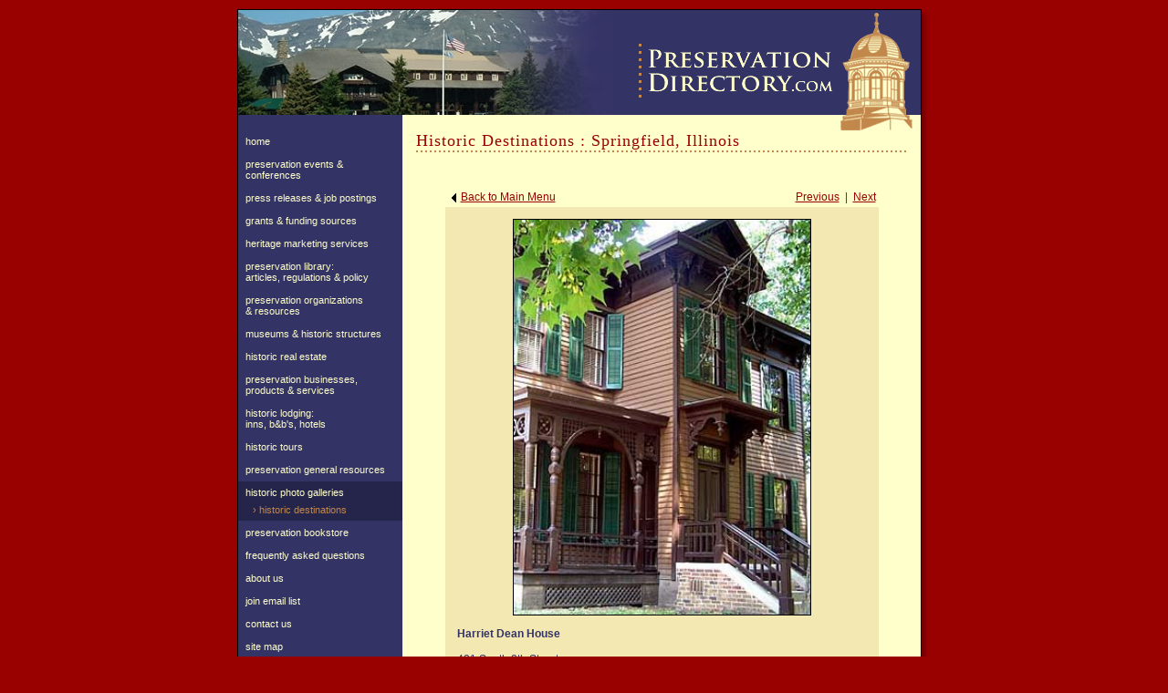

--- FILE ---
content_type: text/html; charset=utf-8
request_url: https://www.preservationdirectory.com/historicphotogallery/LocationGalleryPhotos.aspx?catid=21&idx=22
body_size: 36313
content:

<HTML>
	<HEAD><META NAME="DESCRIPTION" CONTENT="PreservationDirectory.com is a research tool and directory of resources for historic preservation and cultural resource preservation.">
<META NAME="KEYWORDS" CONTENT="Historic Destinations : Springfield, Illinois, historic preservation, cultural resource, historical preservation, historic property for sale, historic house for sale, historic homes for sale, national trust for historic preservation, heritage preservation, historic preservation grant, architectural preservation, national historic preservation act, historic preservation organization, office of park recreation and historic preservation, advisory council on historic preservation, state historic preservation office, historic preservation job, historic preservation agency, historic preservation program, historic preservation magazine, office of historic preservation, historic preservation program and college, grant for historic preservation, conservation, marketing, research, cultural research, history, architecture, urban planning, design, building restoration, preservation consulting, historic preservation impact on development, department of cultural resource, cultural resource preservation, stolutions, sternig solutions">
<META NAME="ROBOTS" CONTENT="ALL">
<META NAME="AUTHOR" CONTENT="Stolutions, LLC :: Green Bay, WI">
<LINK href='../Includes/Styles.css' type='text/css' rel='stylesheet'>
<!-- This website contains information about: Historic Destinations : Springfield, Illinois, historic preservation, cultural resource, historical preservation, historic property for sale, historic house for sale, historic homes for sale, national trust for historic preservation, heritage preservation, historic preservation grant, architectural preservation, national historic preservation act, historic preservation organization, office of park recreation and historic preservation, advisory council on historic preservation, state historic preservation office, historic preservation job, historic preservation agency, historic preservation program, historic preservation magazine, office of historic preservation, historic preservation program and college, grant for historic preservation, conservation, marketing, research, cultural research, history, architecture, urban planning, design, building restoration, preservation consulting, historic preservation impact on development, department of cultural resource, cultural resource preservation, stolutions, sternig solutions -->
<title>
	Historic Destinations : Springfield, Illinois, PreservationDirectory.com - Historic Preservation and Cultural Resource Management Resources and Research Tools for Historical Societies, Organizations and the General Public - 
</title></HEAD>
		
	
	<body>
		<form name="Form1" method="post" action="./LocationGalleryPhotos.aspx?catid=21&amp;idx=22" id="Form1">
<div>
<input type="hidden" name="ucHeader_RadScriptManager1_TSM" id="ucHeader_RadScriptManager1_TSM" value="" />
<input type="hidden" name="__EVENTTARGET" id="__EVENTTARGET" value="" />
<input type="hidden" name="__EVENTARGUMENT" id="__EVENTARGUMENT" value="" />
<input type="hidden" name="__VIEWSTATE" id="__VIEWSTATE" value="43OFvDvTEQrzONcKc8pQj/DY0YEZCMvsse0k39nQVxef74iPvQgo2b4V6utQGii/AYa8CKcsTHwHh+9nQXtPEf3wqx3g59tk83iSqRXTLMf+zbhyLbijX3RAJwHlwZ2ceMCMn8pj49Z8J6857VqL1Z4y4jZRH83tx/OAXTAQMJc2HCwSipyyC5Ss2XAa39occnDdKyw5OYZZedaKtqf55lr5tVaE0LqTl0Dzc8TuJSny94/p2E6zPMXRhGvnP0uBsdtJliJG654WHlfrsLhM592IsLIALiy1yZnutpPFRM3MPgGY6AZgTK0XKqfLrN2Ck+6+btKhvfR/XLNw6n2quo84reTzacGJ8Up33YBfPD5y4muucDFjtR6KaIEjf0cSyNXumELomlP4J1RJ2Yhw3sdiM3vomEGuHQT5z+RWoiz920puZLlIzZ2MBd0EAAn6A/5we420z/k6/c72FZ8fM7Eq2BrH81U2+eZFlYn4IbD8xHG59RyZjfGnbeFqCKrFJghZmqipNsWkA7nEIvUYujpPsHYWJjl+4f2udaZP9ROKTgZ6z7/[base64]/gRB3/0hERmHHM1ruZIi+51oDP09uKxXB2IbtfbS611bOJsEA8S3iy0y4Fc/5GOTUbqMgtQmxRBdigSW47XEuXfSuIUg0MGK23ePNwEF26C5R5XVM9hG6Sez3l1tV3wXoaHfA32fC3I7EPzCDJBvCORnxPe3awq/shdbdomPvzMG1CvyYows2Mi1ng/IoQvq0OYyDHyAtxm8/7rlxUx/CpkirBkjgB53MozM6VnOBKHJX/5NbBGWD0aTRpZeoZnG7aiy099J+vYHzIDF0ce792OLiC/HJJ4SmwDjrmrlKMY0lMvFoLF1mWA1XxcnlSHj83AKoKQUIbgFoy5hEZKdqP2FbFk+24OfsOmhChOmmh5JW0Ib5oV4t5yUOUxzJUAyNHaKgmX0TA8yJBzVQFBQUYb79hI2ZK2GeJMB669E9FXIyLf5SP8omtstB+2vD6qs/pAZSw0xRbTXoM8Pjm9+geSQOLH7S8VqjIAWtSHmzE+xg9FLq6pTA1FFbWg1u0IkeM9mf//9xrw9qPip4BGRXThmvwfAaWj4XJAHeuZa0EfJTNbyH/gXq5Dewm78poZYuDHdnNrayRYTOQfEhtQXoIkjU8+9+NAOw41K/AQYj48bJnrRYdHKeBT5BurLsfJ7nsrJa24/kPikAXcoBVqEGMAwVx8G3ERVOvSog2XavAjJGXwhid2IlHjiuP6kpqBqgMnEljVbaH7p5EojNJU0IQAAC7pW3sUQ+3707mdeQl1n7PR6l7TkMbWrTNiTvhj2y2kJaV+XdMw3A5lRWYWjDyyDr5XiWJHoZ41Zj+hgncM6SHCxqp64ciXZBkS/nCwdoq45HkoTjEk+wJEk6gOLCIOLHY6+nX1yY26mAg8tVa57etvoxQ5SRrY5XLi9f6VZ9MMGm9XLvSlz0Ytceyem70QGzOG+a84m4/JhYpEcviNJwrlpswc0flMFPWG7GXP8bMfaazwaAedFOPd2X6MUahbQJth+h5FY2XGJKstQDfm7dxJ0UsGUcbbIn0J2L+NKmQ9mn/XR9e2F+5oOFfZhWWE8TQoEqsJgLVAjF/7Ojw5C5w0r4hygz6aLavZ0UNOi2H2ddo4U2KyxCYpHe17Q0fiMXFD9rw6l7Ad/EFUAYhSh4XIyTGhKpZWAPkN+EPykeQkTDWND6b4C0dk0ju6yjfqxj31g5UEMpYMDodqdI4S/lKf14d4pfF2bunYDH8fbthIB7LB8RZFKU6Wz+11xZBgM0X6tgKJq3mgqXBqEcmJ2V8tSLfR5/Etsd1o3BX0qJjGSDLZsjWKh6mFwa0oYQQHSTvDMdvGYsjWmRcxZH+5UXxoWp9KD71j0V5txDAfv5V/vX3N80ogVig75cEvLICtaC7LY4XoqNi+fUrZKECS7fzaLT/oq8kwd9hiQw6rPzfVVXDv85QprRz+0BMBfHko/TvmRYb0lUoKzgvGaXuFlQy5UrN1Ofkn4qrn+u1EwoTbhVi2thX6aY7HZEZPm03yDy4hzEVVgUsQq+BVUf/[base64]/LZJRzp4iFOEqe/F51Y/2GugoRVpr4q+D/7fTKGlF7SUcS5Ju+wGEAfq+5EbwwLPLDEmFdnIvwe33zD1ED4q0CR13XQ/LUSaR5quAXPnZsQCb8yYtPKtPqIbOhxB3t5TedfL103LPY2wHAi00YLYNjgGYHC3YnW+oj3JZNdt7yS4iCh5+naMVVlHfL3HSf1ezmzf2rKn7uXQDrlBTvTQBDK9bPugSnpl1L5ta6L/vBj7CZX91K1NooyJOOS80uXp4exgXuvfYlYUJqIQjOD/wOeYKQTA4rXkCO/0mo1aRmXEloSD1aBnTGAG3KJdponftzrpvzr7YwA5vA6iMQC/K23sl5XRS3/xvfZ1cq2VXkHljL59+aW1dJO51XncG+dFyI64qhaSyEo6rENwpUwS24H8NntyRUGBlyrbJ60klnNIq0sdGjTfEzSQ32PsNuxpBYo7B2nLweVoH02NXpdnCD3Dkqdhdna0YQ/eHHdMQWHfPCiwqoO3JmPBN0NRJTH8wBTt1dztsp+E9/JAen16dbk3s+dZRhXR1/[base64]/QBqw6XVLRwki31rA7r+pisdmdulF2TJqlpiUIMxeTFgxOsbfzZqOdTKTfhpM/dbM8gye3IsoliBbsmbhgAAJVOGjM3pvwX2TeQB9qql/wMnloPuv053lIjkH/o5mVHoRoWiroasnf3bgceiOdmjOf8f8rDT3lQ/KGr2fUVFQDY5eCnoNetlqHDLwAXNkJBUu55Ow23FSxyXNCwzBAPSwx44m/Cl2IY/QPPFx2GhXg2hj1ai1ynUK2S9oZL0zrZfWDvWQphUrIgqYK4Ekb9zHKyJ8KFhkCH9+SQSdj+66U/qYCUnonxqLihrrEEi4oj0gHBqajHoMGeYV/b1YAPuT1NCzbMRCjIDACzTpz07mXIRedioGJRz/QTUQfaQsjVgUQIWCfGX9VkUFpSYJU5Jw90zCkeTWOLK8/GS0xEv1ZKJAkISJAMq2jiwnF7z3JIOrqQQ3bpBvLQpTAlL2J5bU9bWJ6D2qLv0nn8wMIJfqhOvxWLdPCtFn89ZSRazVm8EuEJmPFgVJWzilGFBP/ge8KCVcbnvP37KNv/RlVJqasfjFKFJL38uPtyMGwR6GRsUR7OdZisG2mhKBUZzzEJhyz2EeP7EXCtbksV5iouJe4Wnyek/o6mQavnCBXwm0YDzybOcxDku+CNURpQW0yGf04vWnfxK+aMP27xJNhyYkxP3pAeA/9qg9Lyj17XvaeRH+KdCTa2Jviyj6x92XBMOHDr29ZoQaDePyFJbe4UX+954ZrQRGvCoIYvF25gz0/hnDYKpMWE6MoLD/6ekCSGTAUpmxSRlHUf714HwFjGjQzJnaLsupG9A0ys3khXRshcXCgfb+a/yks6W+ougeI+Nn9fAk90GkcQLs7bWiFOZzDW4TOagUMKF6f3I5Uqq4jU4vj487AWKVnRnGOAp2Aqv8UajF/7r5KxG4yqn5nwguvInYwiI7LKzBJXQZDmzUdJc99jAWoTjlNmFqzWtesn9oNr8q4iBcSjZYjmUl6W2qSkXTVEFfndBderlbG+GlpXA6IoYsd78BxYCm9DnoY4I2uXZxxNsf+XhJ/dY4qP5W6eFS3POuK0DPfKkvRF2gmkMcxbbh1/JwiZaRohuSsbALADObQR0dZMAV+ev2Mxkhmijzrv9l/q03VQG8m0vkQ3lMtlst1MttADHRpUYG5tWNSxK8x+kVV/ibHC2FxBDWwx/AiEOBPJwxoKcIUfV1n5Pmny+/NpjXGh4NjBNfiMlZf91wGdTdx3fFkGm0Jg0KpPyJKPXFwebDDP++0prp05/qfatpGO+qj6OkU5ZMQhcrh54jQQ6PHyaU45xF9/FBoOp7PjVBJ9fOJnJvWznnQQc3JpSfUhYfAflNyva2u9Ce7L23OL7tmqQC41UXBykKkm2eOpfP5gLxGQxovaaWktDKqLW0mnPm82Ev5OOXuI5qQvblv+iPFgbuxLEPa2a5gfYy0ViNYjSlnpgcu7yjETwMwpAOS1W8G3eV8BFT/JbjUYfFthrYH++nbDydqYD/wZnsm8rOjkAqsgVVDSgIRd+J5fyN5MYiYHkcu5d3OxIytXFEChgaanU5wEs86+r+cju8TjvkUZNWTMDcih8SU+TbryLFauFA4Vi1Yqp9zairL62VN5LCpANd0Jcibwf3/i81MVoQG+2/mKNPOI4Vi4/AR944IR6rc3kk5QWIG9rimwFrX/PHWmEGSDt51E/6zLcIkAwjaMiBMP4EYTbUrkaoczL4Yr3ST995GbWBahod73euOgoltG8H5crp9ijh4XBRYlNgj93L+GyVl0MrIdiSjnUYBW5otcpEgU103KKOjw8LcuDLQAhhs6D6aKgMbPQ/i9YrLvJ6mvwebLru3UblwVUqE5AjCTMxLVqr5t6JQN+cnq77N/SNuyFXCU7xAL1fadIcZTztNHHqJ4BrVOKX2ikL71fda3zGCEejVXfnJzD6cIaHVXt1XTzDEWi5VqzEwmBTtVD77BUe9AhmAt5FRQCdwGIcF7mttuoP24elFm/u4B8+i7mja5vbMHU4gZLjXjPcnBJwupSXHwSl1pSsoMSACYit0wYcJTq+mNS7eQ91CD0FME8hQk09JV9Ec/t+8bJQAtQ5cONChYWHnZRPlWpoDOuphgi+Ar0GZY49E56Wq1Du9WcrJVrIOPJHc6E5Z0fTWl9Zm4GPU3nPuVkVBC9qVyMfkD/hYPXy54LuWR0q8FMnqNGJv5X+xNzDNdR7h1q/VpbZYdpD1Q+7pguMqOuWzmVlj1MgZAoB7I7BW9/YAaYL94arxNy2mYSRJgXBS1HtYfzjDcdSkfo7lL11gcYaRw3+Q2Y3R90F9iexg4JDHc1d7nFDXHs+7vkm/AXKNtc6Otq/gWyvfn2SVDaWBoEIFXEsXrABRzLvbjZqwJhYExrHsPA0Gk6RZsannKw+KEQMBb8YwEXNU8j1EukUl4xl+tabqUsQ1smgZgTnKHNwh7311uZFXb3NUvZp5QDiaqYFAIV0euC/i5mECsnhYefvS9Lo3j6pn+ONaVx0TFPx9mXgAavvxbCEXeAVhUyk2PrzTG52ZAXhpK7v10v3xYXvTUxQb1Fnyb7yPHMxRIfEYehNVGgJf9Mm1z5k8gUtuTXThfs2Eh/A4LvXaIrpEEfZPeIZs3Po8q4rQTbh8lVrnPqHOFvmfc8FZ4C8qPIWNNdLJ7zM2Gys9/D/DICB/5DgYMzt0nVldsnwNgCnJjg5cwf6AvVFVVtMCUZ0NGKypVpTtym+WDNHd6xfaofkHaBcnuamlNX8TPR5YpBxDBkQcM+5VpAeweOSqWRgzXjnzKtwsks2MMgK+t+xhd3amGCny0D6JVYoEGKo5FLXmyu+eetkstH7iIGPx78Obo40szB0EfcUVRzGi+s1/[base64]/WsYQImXIPKONNYnLTJI1hb/sShdRE6HaYM/E02RDD2Gb4gxSweFJ959boid8Qxnma9ZWTXU0hZOVmvqfz1ezcXQRs0Zm1VFJgiKbEzOaV8CPI4ptwUdLJ1jGd2XXNr2IiCAF7uyS1Qp8p1FFpzaV7dazF29H7TEyfS9YrOMMWWMflOW59XO8qZ2k3fFfgpOn/MC7KsJqrFFVAcS51VNN6obdg7gU4mD0xap+1UAPz7o4Q6dR00Nli2BvLd+P7GJoXtIIi3yK+g7QVmxE8WLqVHyz9W9LR6MGpzwz96MJbLhnZ5umvZMsdGogaemvMNBDsUgD1IKDDGzjImdVUuVHwMlnCbh1q/[base64]/[base64]/r+6KrY7MeIxAGhop+f7CgW9D7gTLQs4QwbqR27oGEgBelH+J0IuBjJm8BONStXaAnlOto9yV8l54WqF/rtAINdq+5I47CNv482SaDrK/5LFREqtGQyU8AirMn5XvRHtwu+AslM8iwZhe9W08qM99KPkN5//0aAn2ykUcBIUhPCTBTUCacgu4bMgimYfaLVsd0evu3iGy6bhWRgVwWVUS6ZsrrzskKL6Xoy4n4u91HfxC6+EYQh/zTGI/VX7rKF3NaVjvKhXXa3EmfPqzqL0q61YOOEt7/O7XKvOTG6QblF9tbir4GAuI4PTrnAggV15WZkwx3QAwQwKJZR21ZR6ensPeiYcPvLPx1X3N1WZeYRPhpZzGy7dA38d4B3O2SrYH5hOserGDHnCm3/nb00Q0sKhB1jTXEkvKPwjH95q9vS/UxHWyVy8oJgRYXMvBTeDTuq8Zh0pfndjBWz6fefwoTNsmlBu4o/n7Tao7bFszejkIZ6A1Le85gBm4g0vX44d4B/s8lS5hV7WDd2oHcfybjs8vbsya+olprmKAeyayhtoBj298zamzph01fr0cxQeP2P8GH8jbz2LnSNF0z0qQt0pdNpwf58bDMp5/VOeTCO8MxVQclxxti1+iAWTgrdlnSJ8lWAQ9nlt/gnJlLMNvR6O4jWC74dnHWg4DDOxhOCnHMasWWvaOZC/HSlGITu+I5mWvqxxUymq64/vSI5VPZvWnsRD1jjpGsO/Snz9MGL4CSYM/4Cy6+a+6WPJ/T6MXBvZ8w6ubOHat+prbvtbWI+kL3OSWBxLuUeYBIVX5JZgNLFgzpZyfGwJXhhLszSGV740CtJSqgGYKfdutKHK+eUpeq6KgE1ASfOnQKUar9SZ/[base64]/acpwYI2iUTvbcrRio5atPlb1LwFoHMhgPPMbeXqfulnbmCjVlmUthP3+/E2kc7Sdo1JFNdCknfrt+M6iycRUIN6OnPj4Afvd1MJVH/0ly3Te47JQlihea9E36STBys+nDSCSB6X7pJKwHNWb4GODf6QLNkGJGqsfIVQwFjTV6w40sXnbF28owu22GM36bNcvg5/nwkjf8SJqpfWh2xDwMgQj2nbpOaVoCSgL94wxFsVdSBt1M09KGH5eoSTZDilI2mWMhIsAgD3WOb3RPZIaYsNZc8Ff7azX+/jlpze62CCdT5ktYVXPN2jZdrNXVWO8Sgec1yNY97SdD5aNTXWoEQUmIE4UuBFu1OFNJalvE6brNTb75OrOxTQI19TWDtWpd8c5ITEHE2nUVb1Fho5keJVn/QFvB6arD2zqJj2EcKLyMRpC9BJ9atxBZYmlmek4Rv5IfFu9MZnro8HWsBaoQ9knhMvb8MExfkYXomjrimynNjtFvzGfGZ+A4iVTwXkYF15cEbroqQe3YP+BCEyeHv8Ql620XxJQcxorYk2MESAjQxZTp3uPJuBUhp9YW2JcDufdTKc5nU7OEtV3Mz2/O/f3+mMOR+nKpLCCF1hUCWhTU6/8I8foreZmhyXlcOBJ3jfh5L4GgSn2AqGGAP0dNHOwy/ZPLpnPTK6V/rCtGtdWOkfY0Z0xSQWzZ8+DOXHIq2vkgJYzjEoDzMVsFQCEVD9UEQkpKgamUDsnTb+k0iV4AhyOQFEt90n7SYeUM7E5mU1jbazeoYmkyD0ne9uVb/F1dopbxnOTu6lrDQbEl4G4OsqsOj8E9cm7rWuNDmobUta4dxDNZlci04eeW2RVJWZO2B+/ol42e5YuhIOSQ5yR45uNKfTSjN2mPotG0fkmerrmwnFRr6bojBXfrnw2wFEozoFq5Soo+BFrqWo7wY7ium+CJ/c38nnc9AYam7P8zjSIVmOnJQmMBrbAneYYRx+lUk8xRYjogmHTpR7AQYzVu4owAipFRVwl9mZCHDKEXFaqFep9nARvgyigYR4PQZv9tr+IabC8sXU1GcnP8Kn7RgoUcZcGj1dCkDZqXfOrJ8MjPXN8VBV+oiaB+1eOivamTCkB4kzxhyRJr0yl/pfxJgbhIH6DdmcMv2xZRGAsVuDZBg7euewJMyFLxyHmMM5RqdonUmH16KA3ADql5pdA6pienWOe2ZsEe87exqhHUNmdflVCvhHCXjw5ZXuBEPlYzw95sFopVJsQg5L/wzwdLYEWWNX2TE6S/fd24oBk1cP8PNcv6oZ9H6YPJllUTqb8j0700ZesfMRC2H2JwG3Tbp2j/VE35qty/zp6MWhI3fC9NjJ3sync+9jeHrsy/9ePMsJF0qkfcWJwZ/CH+6aenAXFtic7xpHbDFX0KPiMNV9Rn4hkRa/e0R/qsJ5u4m02Jhwi58FXADJFoT697r21MosPQ5qCYDzqv8v4aeyiZgkgIQaTf6X5o1JSMlY52oquSVfIaVXeyF7C7LTXIbrkm4xggFQn3ZASRTJo5rcaL8a0Et4spyylI6ogtQHhWaYLUtlyizWmGRqX3gE43S20BbBQotJsWU2H+Brq/iW31VHj1+nfmWh9w0KVY8TGRk2cnEHTKElL51sIZ4Cb501YaZ1fNYIxfea3NTnQBdyFeduPuOxNKH3dyKjMsblsv4JZIUmbpLxSSRbOrQmLUT0oYpRG8eUF2p/RxxdFrHyiYVirF/hTb5uda51pE15aSr6YbJJsjbF0RBMoI4FpqrDh1ZjnSTjR6rbSTQ3K8m+gYZNCrut5W6gXaBGcxZMG+ZRYMWxspNXyQlufT17hKYYfBfLK/ITCndPSgy/Ef0L3iDXDzHaY0+A/ifnXdkuKGWIG/s5kwhrvTce6U6HxsiqVvBFMRXoiuvnfFrtL5lRatJvSHLEGQI9xY4meCBv/6aaqaTN04lXt+OEt3h+O0tUYDUqOXKdYy0iWyXdxImX31fnMtXc13dIg9GiXXJ9hQhacWCZTo+OEfcfuGNaZh29T1AdcNWPYeNM1sjjV1lV47B/+HpbOo3NkJP1i4SPjsKgugr3PAl4ukuDFMWtXLb0wwsF94S1J7nPRulw0Z4xFYfUY2IXro1CQ5ia/MKPX4VwRRrYS+OlwnraKgnVggQHN6PZ6tdzdrqkGL00wD++H8UpmBOgZfHZTIZfx1dJSZ7hL91Rt1yjMrcLntz7Y4dmThkjm9TCAasuZSv3bYqAcDd8LaTzyUz/wBfpLpAIosq6qHqlsRAbMtUx/epE6+e4Y751TdD3+Za0XduDO2HEnsGGovCHoSNtNPqmwq5XGJ974NBzynHNiJKQlgA7c4HP3d5277OcHcmL/+e+tWrkPVb1AA+uWYatZ8IQURWH+y0YKYGHr0BJIgyGTbIzd7td0v40M5o8gZvHYe42zZpSN/oFo3zQJE5fKKADGGXE4DK813z92P/DQo33caRp3xVTm9bhdojkJielcyh/Tn2+N3aP+wW+v1Uluz8scBagBlc9cCVnFDFi3oYNWwAMfbzHXRtvlp0AwPwRPsZXda4cB2G9CrVEWrLMfjKcnzN7QYEJ0XuNWXS/KRM5A2rchIyTqc9QjSdJeGQKZROInydFiiDMxfAAlag6YaGnd7gzKx4gtcdZKI1WiNRz9DJMFSdz8xe6uhKc/7GPK361jcPQhP5UjmcN0gRzajAvu3e0hkjoLgKsxPYyL4/WT15AmQF8wy8KYYYKvC8aKq89jK/NrD1MBOLil2RVvpeux8hjk3vYapu7fyirpwwKd//lyeJhRq8l1ZPlrGZzE6vtmuKASZVCw6NgtJ5hMmswLL9qWKh59DcneTMfaa1EwEcu+pvxSPnll7MPgS2lp4bmxqgEkmPTXit4n7YZ9pxMhw3FlrmXhXsU0ezPcFEEWges/keRpY39FiLl08+oM8NzQdb6X6FS/P7fKUUXwV6/dP62t3fQd6/lBIf87cbfpJChICKzMId06zdV3hQ5BmIp4j7MFFFDFO2bPNRffRMN+r/sf2g7W76BIjfK62WRhVX7H+ZH57qgNl4wPuZcMR36aQZ4VSOPnXAFSwOPPnOlldzR+WzLm1Sn1BszhUIm9Ai+KSv481ahCnziUIa00S2hd6c9oBlGVsJIWifNMRqSrv0mRt55G7SZ4/9D2QIJpwImpeNI5RTG1MgR+E/aJgu26wJyxPev69cNO01RGh/UcuRWjdDm9lNIj4Jqfw93dctIiKKVSIvQ9Ow8w0z/9heaf9xCWk5tdrCdvYJUiVfmZ7FYHtZdjsx5eJdjNnsEenXvZ/vaFtJu+bcVuMYb7uEfekhcVINU9uQ/rom3Ga3v+Ox7OEKoAbzGzk+ssPA+OFlIAQR3etlJ3SSUbe5MXUlS4hyUSbxto4EoiZxHpTHXjqFfaK3Ws6Hg7Fjm0MquoY7Pq0qj4yN9jh7n8wsD/mgzzCtldQE6DPUzx7eYRztowyCjD1rehY1IBNpQsyn7T6DG0dV5mPayDranzpgHiL3/w3Yb4m+5k3cG7MyotHy3QVA38ZIEAJpvS+1bDdfWkC0AR9LTOsuLTkg2YxL6IMMwRK4YemrDugSQO2QwOZaHTcfok5kSs9q4EI1liOWlTPik/4t0P74T+E0BholoHE7ywsKDbEilfNTEyCgLR8x923SqHp3g6FRXoB30hpwOSP0lN/u3oCvr1H8hnFr119hxEAMECUVgTarcFTwQgabuiTkyiZnszQchXU6QtK88DrJ64SNwOqKXXEg5CM6ZCF3EHI8S2kFCWVbsZiwOkJ/M/ivppOkwf6WoglESP8Aph3rgbZBqnnmhnVIlqJvb3QDOnpBtY7OwV7tFzOUOXUaMQeXdPBWghdqU6mPCAWol6UcI55lXsBZM38kSxP3ZRi1Pf5i+aNmfyYlZSKfOjfD2LbFAKqwwniyG1G4UIk/FFFA0lwk3elrh4j+LJU9P2O6vXnN1ASUnYvPfpOF0Rc3HgOVeciwV8QrCGpGI54fcDUo5h6Unfv1DshqhvFTtdnjo9OtsI+pK0rwyhCq761ej7uVfdfPspPAKV9VPe9LXftCfYRSr0X8mDDvZOCzWUE3OQXUvrC/AknRE/kN6SfFdiXtSYhwFToLpCZN2kjDAeaSBjv2AzdCU5JqIn7HZJCe471P43XfCzEk15Frf1O1Aro21gCY5AjVRwAOm+XZWPV6rypl1guesnemvEgm5um13PFlkgnErQ7UdgSq0rNWHzJj8FywMESD1q8nM42k9RIAhApNFOFlP/yKS886hE8i6l7TZaJfs2eI9a5UhQmoQ7OIGh9alRqVwdMA3Rh2oy+Fz04TIiU6eOR8vHTRugzWS+UGvf3OuWi1Kufog8K4PEytScPIf5SuyQW/Z6xp/8zabf0hk8iPWkDJ/1jug9UJwZ1N5hJifC3QOykjHvPDz40Xr3A48vB+bn64sKlU4V23gXQvyP9vq0opbXo+uEmVnYL9neBthKNMbwPLWZfoNmfZlHcs1fhza3Gqy1hWOM/vPYb3bmK98OmDRiwjt+aBc9Sq4W7krC/[base64]/bM1tXFeChWADz1DiC0eIbd8EUP9zBbpar/WTSuMqqzmedd/5fr5XH6DrX4mTpn1Ggf9h53XupTaSHt8lzIx36b+1w2eB6BOeLHkeaTM8p/Z8LU+3dZo7Iewv95lHvT6NtKcCUIiMlTCzULCDUrrjtnqtvkOs+Ln+OIvkaX+Dw/i7EKU3GvhqE0jFqBipzaULp5ne5NYqNuh2WIXXsuMINx79gtAD0rJHD5L+OSgqKIB4MJF6e1nFZezl0Qhg9GxtzLiqGsJHCdyEfrHWdCHZgajC+qb3aWW3E2bFPvzQz9hQ1g2mH44aOI5cmBhod72XCsIVI1W32pb0s9BnXWdkxM3FPQ3asU76aOm/ExYhd7Q7xffpvQbD3KDWSgo4ex2rGEeBdzNAOChH20/Sn0zrpF9fUc4JDKlkfcDShD6AK5/CzZ5VRYMzR02I1Vv0OB5caEncXHST663mUZGkvmLXFXgUJT/hYPBEl0yNHn0uMY2qqKRNvIs/25FQ9AxiPjawVnu2uj6acDbMgXwxu0OEkMcvZRxvo6UkQ8GdduMOlG6Ix8LjspEDZGSicLywbSeF/WkwtDwgK/TBxWCPk6b7mwXnoN+xE4S76O8iGIFEE+j/zA4I2IMzQASjluJtws9HEsWlYUX+dZBhccl24BBiizqkknQLsCYC2C6AY6IvSpUusoYPH5nVIkX5+CjIhNI6kSCoCUDOB/5qbUIJBBdC0x7U/Ovvmc1DAlvtdN+QnbUaT7GBXwzVMoshutWRuJKTRP8gQWuzHH54dqGayFKqE1XPGSZEawPhsz725vWMXhoh3SBUFa3HKW03n/jT+9DZbABKvdenNAae9QTTJwQyTTuZLuu5tjvbfD9KHfF/dXiNyzh5lACbu36NyZ9FXh6eGg0RjJQva4HrnANUcJmh9fHPLa3U51FLMTE3O5cevIISRHADB5WXL4LEI6NP8U52KdDQuAkkZYI3wXg8GSNiQJIwy0nGGjGAZUm7DLYwlovICppFgpDGhitimnS4OGAREaOW6NHJ0l2gCSn97IwBVgViXkt/pTejhgIVoFiK7oEMmEXRbALJwss5I6Kh90UJbBYdYtiVofnAKwKIJXVEg87vQEtam3q1CaNP9J1+y1U7s1QRAgCAOfdracOLIxkL5lex9hgQGHEHxUi2zDOSUzn8PqdQgHl/yKoHrOi3vkkPeQETdw+iflon9XXeQCztui8Ko7hMBUksTU4cO/4MAi5rKPAXASyQGHCxcoPl6dFAyWdwaFzNg7nyv5EM5/X3uPoFNAPt9cDAzTVxU3bxQyVWCXgzERxIptAZHW/pL2U2SBqppbemxu5DCqvhkxre6U0d0ukOTaTHYaRAtMuaEYYFgHAyHt49zo5Io4dl5fnothtnBC3TWTk4rTbvSjLbRvdiUwwXD7Yhll1Fku2tf30euWa6IlLd0OPE2NzuoDHXuhVqxKm90g+SSDrnJ3t5FtRJAcAcPriiy56sez/dlAS+FtC5cLbGzlYLpV8iTV/bRYYnZDkevXPIuzgEIFcRqM/vAW2xAcDMduIrbP9S3Hy+5KUvyqzR5l5EukIOxfL252t+BNhIZnysukW2Gh5BXaYqiN7Hk41K0iWSEMi/ocELbbU5xNSysxi7qUlRNYYJP0PGuYyfWR4QYldr0rSr3rpo8iucp/fMU994NlfcwDKb+aYB83oTmzqvl/jh2HCzM9/GWE0h3gW+C71LhAzEeeqDFhewZaKmnWNsjZYbTmh/eDRYYKN2F8MCJ7eeFLckSdZoqZj8R8hB142h15Ntt9RnlfNhMl0eKPRGWIh2zH0+QVEkAGi4CQ4xkHcYaLWKh2l6lrdGfIzBBM754j8iiz8CZCs5460wYAjLwOcQjbMorqC/[base64]/eUEkc1jClMCJ7AJN3IXRyMUVGtT/Vqkg4Da5yyRvdAjq82OvLUOLTzKAOCuP3I5NpovwCfQqe/NqUFcozc9S1d6ThIbMIkrQSRBGmg8gVRCYo+UWezyhRpisPn7ILEWZ96gWS1tWKymJFE8GX2rMX6+bM76fi8ChDyz8MS00T+HoH/DxOH3TSvtQe3mQ6m5+FUHIlG0/hoZCqXzWLwUFs0lzLejQ+uUtsOmKuBOw9DJ+FGHdux158eOakbNA79pWMM4JUM7LhwFrOq/MmxJMrepzBwLMnZuhrKVESa0g+CQ5lppdsA0y9jaaFzihhx3TaC0IZrDIlXQeEQ55afKBhTkalFUOH2yy8djicto86GfT8IGop5AZJTyMGTDPDOeL/dmYlQmVA/J/L83K3fsGDMIQZLm8HeFE/TkehGpoz8FjAbZNvoWByKY8uNNhVrkLXYXrg2Px6nE66LdCYRQtGrORDmYDRDAJvIdtVZ2SndP4wVLWIwTBYS5dsviIBBvm7F1JkFrQi0nW72uz8/jH0z037QQJ1W8RpA2FnNQvHnrOBuNCzDtc9UfnIgQPoAXaXKtTtUtbudmuRLLILCuK/9mUlIdyDg7ZnEzdxKfDzPOoiuEv7kOWdNOvcwqlGd0CCMsZdb88c0WsdqvGaagnWAaGrpQEfoawtAH3gPjL2uo3FpsjGGJY2PjtnhTZYqK7l6RpkHDhdZR0vVePGVFjG7JuPBslOe/MLYKA2TpP3GlRAaDdwl/ff1dkxmQge70fQfxRlctYtPM7/XOtlBFRdy+Pw0vlHUoNn7ASBpuZKfkpRaPr2jgX1P834pPBxx9tFdpxpRRmAI9rPH2oMRsgPz07bXehtz/us5kLR1oNax3tVsHkAKF7NsM68CaW3rPrQODP8pQ3nA4/[base64]/8BeZn9PUCV7jowbjuU0nSMXnFQW2NWWvf4Gb5qAssnf/e2sggeMIDNJm1y1IRpJ23DNOA6x5DHCHSXuPKO2p+VBeXesMSF8Olv1bv5S/1EslfakOgq6rkIrDdQc2zH921eQ3Q63NmuLWDaPwk19tmu7P6gAnCnKrOWTY6o637wN/be+huce1Vm2xbGxUL38YoE7PgoxMUZiqTCRBYxKQl+3Cxn0hIyYlLIOP73VAABRsA7Pi/5GFiCrgS07WhKi4+zmV4MijRKz5AeBRAOCjfGHUANJNzJ9ljM1ZTVLVPXQJRQo4LEsmNVY6b47UlzeJnDj2S3IqbZP02TtZKkAReLfULUVhfQaHww45qMcVySlP0LEJ92f4vaEgwlfbflOBAMl+OIEff5N41LY+oG3R+6Mqf8DbvqjTy8JsJCkKaEmy/Oosazp6XWtaWJDAmG1j3IPi/hBHJzwkKg6QOQVCNFhOsXaZH805FeuWNa4q1T/CT7v/YE1rU5I72gBrnlrirg2o3DXf7/yKr3ew/c8Jv3n97/fXrfNliBAQWNXDSheKWb+7R24fhdfD9klytE1UC+s+RjtxMPJE1OCx54Uz0YA7EoVI2olUfNvM+DTAS/9LkPfNUxP2+N+cwmed+HAlYrRmXkOoDoatF+mHc0mq84a2WhVAGPcPVu0QEN74EdwqbCsQZJwOzXK5HvaUklF97bIeRtXPt7flW1ZCXjqElFLuGbFZmvNmuBbKags7+oqiPd/x0e39rE7kfcGnHyOGSu7OT3itLhn/Db05tXI6ucD6imXua+o7aZWl9GmqvJ/c1vUVP/[base64]/9sys9WU3MQwAUOkZfY/CL6XgpZVj4RdpvJ9nYeIpQTwzRd/S7OJJuvXk3Jlzld9Kk0M/YDI065yoRLYfSfGQ83bGMfc4tYEWzyKxMlRJT6KPaxjkURyePpSZuYCjzhHllS53IvVF3lWLOO1QOTqT3VjKFCJLT9b34PB/sswsr5jtXiRgwauylNIb8IMstOd4Jiom95x3yQo58iA9IVrMzEoqC3KGDcemL6uBMEvvAd+NHdkj9djGlN2elRPw+bUrGdhqmscOjdyliOlAH7Hu4v5NDIKj0mlQcUUPu1j1PwUj4huROWrXQA6IY2lQj/rEH3FLi/XamZZyXnUBI0n2kbphC9LfmZhj76NbJIcNUGoRdyA2xbVHzwSsxfJqi5OpwHbYEPFdkETujU1LDShG4utnq2AIMfM3tqLIwUKfDfHLfJxraPm13Q9R/1ccl9ZJ7bycJdGbNn3J9M3swU4izu8UsHNHRO6aJfdJumYfIsjtnO4xa7e8JgEVrKrwW5mm//HmuPOkGwY+jFqkSssIATEWVDJFJlRt31c2nyVN98Py4d6z2JibisT2p6xH0jcKtIIjwrv/jysvkpRyiEux1LK26fF4VZQ/2rAbUK9xJJyNAB+Um2yYd0QZGEIw9oBEDRjHdplq9a741eblR+q6RDkSB7gCCio1BRc4EmFy/R9xD5a9YOzhuOKLG8rRBc4CWz/2LjwhanSdYE5ztlEnCCXmh9jyldrdLSxx2fiI/[base64]/KrUF7QeG3lAzdPrtDUP6hElzjTnQpo0pzmoUIwH6MpLxTfJvITXDi+tygY8aoXGrWtqfCeEBcfcJHjmoawKrQov/9vb91FLd/PI2ol3tF7J6DXDbwN0RSGPweVL5A7BIzVm0zxWhVAdz7URuPvac8FVCq1q6k52nay3HFZ2XZgVsyNgwAEOAJlW0UmZ3imXhie0ZTdTPN8Y3tE3bYsij/EaOUgHWBtNQMUtzhyJREAhaWQIB9B7Vfip5vNzNFXHVxulrbHOWcs2eIRLedIHrvTg9SnOK2/2uhTg2YFcokl55Zs/mFhujyzluhbw+Em/bNaMfwz+f6SbSQndBQevCUZSRZd7kdbCAiqhxn0pg79SK/F2UDjjuxc2jHVKItdyph8II85uTanNtyx2Rxgo+dHnx0kXsni0pK9pf2LQFjnKr3rJLQkhqF3gt4SJ90dMr8SL9omGfpXTcIvz31gHoWH2kPVqyeUVlpoBEqejoNPpzRDt+M49nSnzGhCXjpf95SXHF9bk5wBLd1y9dObiGzmDzk9RKr+UNqnmww8qZG/KF2w3urv71X4GuYIq7i/pmzVr+VWT30Vm2ZXChR92uRl6Wipxy6hB5Wd18DG0l+dsNjxr2sZ5kB8NTFtPY9Faa+GmbgG5ZEx5P6g1BX1O1gc+92JoxGZBv7i2pZUDeFpMk7xPjHdrqQ2z1r7mtbbKeBf4aN9o3q3LDksG7ERwst8H/Hg79HfImX20JJ51KGFoZFIENh+lNK/MCpO+ATTKeO3KG7X+Obcn3y++qU/DYSIZ8kRTPG+++3AlmKJVycmtIPEUJcGbmiggYIpfRm64+4A8MD9E7yKBXkdn0j7JzY/+cZrM9Ug4x9DJ/vLsiVNak/zMoqdZz3Dwf98n3OoQRvurdKhxjQu+bJQEQE4D1gj9Zro5YvvB+/37ewU3TqBEKZElpO2cmionDm6AgMxynDmiuSWZvcbn3zSCnXSKWsWtGpbaIdWCK/XxTf54MjnNH/ih6lDYdUdR7bJBtuIicvehrCfAdRareQj8jBeBjvhKPpc3dUrb+WN8FZ7SiTlt9tP7K9ei0/hPLWRr5knTT2PjgC4geAynBiIViD1PrrLZ2cKGYlGsdDnzI3QHL/JFiFQWUIRe8m/DIT/rIkw5Sl6V+M2qK3D0/pfU78TzdCpiANF2uP83HSFfhUZYIgiHNUs4FB6YRt9kU6oxmCxWbqIzIE1UV1e4zwJIk6r+xO0u+lxv+Bp4tPr1K8HcLwXnA/RaBqWTndnyWMs4EiB2Y46n4k53ZL4cgQsOXYnWyT/jYDnNeGD+zgPbK1wVqgLlpGkN0mi/czEnU7eOczqp7i2VpldDTIj4QYilbPhLA3m0lXABmLAkFfRyoif2BpBSxhuqHAVrQgwwf4S4LlqhKpSPXcsD+J1Wk0jHe5x1MHr7WaMt5OHycQQVEMvSirxAg9WAcJhty2DJ1uoG+iHDY3HDw11sKh8Pt3pLi6D2XHRBOIxCCjbz316hiMf75uQMyCwBm2TY/k3WODsxSScaDsn/m/ztni+2/XLbeHI6YUsiyn/n5R82SQz68Ckgo3FIrjnQeHgh0ai3oqiA2fwTil/MVqtEjitAM/T0IhW9Fq7znRlsW1wpcAxK5U1+Ftqn1dbbQ5iFIGKusgS4qu2EJzsZKuwShMVbHRBApYHysFoLZDQG4H3biNrN2dr+0KEhzYFIPNGUQgk/Dtr4JUOm6S3Gg7RykLqL9B/R/NZJxJjfBjljoCyJYfm0om/NzY/zTqXDPY9Z7tqoLJByo25DZXvreH4eYCYFQpcWAsTXZr5SvtjqgdImwJDUG/yLYVu9OuEHSV0aEtjYfHi7xkh10iKLR75At8ayiOdqGsH9ZB190UxRotExvoHIWGpXCC5PHIiCxifTj+nFlVz2ZfbyD4YDz+/7lbqEUCX2UhXTjCBmFBoG3x598m7lXL0YVRbw263H6gsmvLpy8KOvD8fgAdsvR9ZMBFO1sgMMu3H2bo+6Lp/+rWcG7rFBtpTIxJS246ywcQ2t76uSMqKqIITWTB6pTxVCxNebvDC6Xe2z9Zml7Yqs7nUX5oX/1VkZBRR3GVdNx+uRi2FOLFzjrIrtZJDkpbsDOliGu7elxHzYG2Pqs4vKPCmXlbbRiwDlyDeaZaRE5dLCXwXP34KFw5+MmrrfSnH56YDP0iXesAf9O+D5N7YD09fD9ZYTklEZ/MPtO3N4JqNClXt0Z3EcpYVxiIy/ESolLQ1MZ5bxH7jQjRlwiRpBU+9L8moFBVv+9p5bjgHEf2vwJTiThr5rF/bNuJ7SPkZxqBcgnM7bcic8gyrvwb6kaNQxlF2MdpI7GtG1LuTPhU54WcidUG+F1lPDwAxn5RvbbSmPwL68tfYB2vw6SsJ0sC7iwTRLNuda936H6kNHcHKQz9hMulD+wNfoWS8pXZlViUIM6Y4sEvmOXgQ/vT+7P/MgMu/[base64]/a+QIzwldpgQ22zSupWxrtEu5P7OIEcaFbvSk4hqdn/uHuDKFrl3I6BhR82uzkXZF4/0YW89FVn4ndZkHR1U5LOQgNMoHRZk3HV6TRL/vHyfKoETS2WO3C/CXzpU+k6w6F4ASOv0YlLP/QPtFJr3xK0+9NzCmr/tMWZTLpGdXdfhTxCEpdiR4rZ2HrrtMz5jT96j/XlX5/mehzP8GsgYUgzXlDbds0Yf5+aDgt+hOBFmgIJDyNAgMc2eopGgMBuP9iFkokCdlkMtiGuZdH0NX+GCXclvwRaIicvqdzu9KnpiHITZt9z/Kp+bYkN4bUX6eQycAZNXAY0FIZ+2V+zix698PrYOq3sIxR2NbRsLaGgvw4fk0KD8OhTC7WQhM8WyYstk0FtjUu2A6cGdE8wUyKC6Q80YuIhBsnE1VWu7cj6NNzbKNDphNB61105tS2gl9ihJuq9O3WUP10Prg/2p9SlZkmmr66CKcGXXJwHaau+sMTH4enRU8mT7QMiIyg/o5akswklWKGTy0vQjEvkkeo4SeDVfeoHdyO7wWKDJ7C1iLsb0gUa4DsNyIRHjF9RdJTD7E3Likj5n8HV9XuRz1ZFYY6nsebxY7PG3eyrqw+A7gDa/Bi/M0Ds8ytoypg0AzVgMJoVPOsAKjtCblvuwy0GCWa1dZc1zVwMud2i4iIvi+Z3ysgpGTGFK7HQl9GjXcgpFTeCQVZbwqXBsZifp1xD8F0uIaSW/wbXb6ARCpJ2iLagkhLKrqu+9rE9Z2PQeqvLRzxAEMJ7tAoEGwcJ/gQXvEb9zPYgfye1kiZdionJb7sb3Td4pPamirGuDkG84Iff41RRJb5MF+iBElY/U/CEz+B6PbACwx/ohruXudDN1RNwNr/S5ExL9Z5obwUBMbLA6DYYMAKTAxUtgSPa36mWPIt/7NvJWWuznAFuTF45ZyuTHpAiIFNDRbz4Lhm3ablh8Kt7uLoeHokhCn/BhwsQ1Lu9DXONwMqoWAvVa2xAONDnN/yyNb0idNgB9NKxYYc8n4goCT4wHcrEsAH/[base64]/7nG9/BMXEzG4k8RuqoRhiaIyQNs44+M0sIUp8kmr23FfIhn+eHbU7SV6aRWgFLznLyJECBTbd0uySTHnWQSkN6MHucjCBRsYeQGiNoT7gYdnxvtagVdfAAUezMB3EnIG7y0IQbcxkLsPEXV9DA5YToB812Jc/n1ZlKkog/d2q6mnxx9j2IHsi+rBPaGHyDSVpO/16MwHzhHTDKLejVusOdrBi4PPDsjPf+sMAYbYdt3YklYms2oXgHEO0OjfI83PkQYhHNQEN91Erh/JfbPlRbQdpfV5EDOvVzB2Unu6Y0e4sXSVMCGVeImY1JzCRNlvux4xhfPhvhds+1Vb98KGVriVooPQq5A==" />
</div>

<script type="text/javascript">
//<![CDATA[
var theForm = document.forms['Form1'];
if (!theForm) {
    theForm = document.Form1;
}
function __doPostBack(eventTarget, eventArgument) {
    if (!theForm.onsubmit || (theForm.onsubmit() != false)) {
        theForm.__EVENTTARGET.value = eventTarget;
        theForm.__EVENTARGUMENT.value = eventArgument;
        theForm.submit();
    }
}
//]]>
</script>


<script src="/WebResource.axd?d=pynGkmcFUV13He1Qd6_TZFt14d3VxHvj2sJW9QHV-bUsX7SMNx6kT9Y-ynOOwYy1-5a70Q4N0gucIyTN21SOFg2&amp;t=638628208040000000" type="text/javascript"></script>


<script src="/ScriptResource.axd?d=D9drwtSJ4hBA6O8UhT6CQunSnB59SL2pC-0ws8wm1FZWJsuFB5jRwITjxlxqsC9VPRbP1DOT6fhamnwNrcc_zM1NSIQZGDSzXasUMwj_H6f2dG58QGDbCngj5kqIbhmUGExoFBWFDFtyo0oDlNBecnRveNQMftk6WY5IlyfiAuI1&amp;t=b990ecd" type="text/javascript"></script>
<script type="text/javascript">
//<![CDATA[
if (typeof(Sys) === 'undefined') throw new Error('ASP.NET Ajax client-side framework failed to load.');
//]]>
</script>

<script src="/ScriptResource.axd?d=JnUc-DEDOM5KzzVKtsL1tYVqz7KrC04bhX5KjeFJcfF6Xsqv3Lt8m0cvZFJBLUJKv17TCOmev9cNBhg262pR9800e-aakR7v-F1V_cx7q2ZdtbCiizt27Zvu0fNvKsF7Q68YLLi0BMR05c12QQZ4J0GdsWyeqWsw6YQ3u-LV2ey2y_a66rgNiTiyLPJPIQWw0&amp;t=b990ecd" type="text/javascript"></script>
<div>

	<input type="hidden" name="__VIEWSTATEGENERATOR" id="__VIEWSTATEGENERATOR" value="1B66D481" />
</div>
			<script type="text/javascript">
//<![CDATA[
Sys.WebForms.PageRequestManager._initialize('ucHeader$RadScriptManager1', 'Form1', [], [], [], 90, '');
//]]>
</script>



<img src="../Images/shim.gif" alt="PreservationDirectory.com" width="1" height="10" >

<table border="0" align="center" cellpadding="0" cellspacing="0" id="MainContent">
  <tr id="NoPrint">
    <td colspan="4" bgcolor="#000000"><img src="../Images/shim.gif" width="750" height="1" ></td>
    <td width="10" rowspan="3" valign="top" background="../Images/shadow_bkg_r.jpg"><img src="../Images/shadow_cnr_tr.jpg" width="10" height="10" ></td>
  </tr>
  <tr id="NoPrint">
    <td width="1" rowspan="2" bgcolor="#000000"><img src="../Images/shim.gif" width="1" height="1" ></td>
    <td colspan="2" bgcolor="#333366"><table width="100%" border="0" cellspacing="0" cellpadding="0">
      <tr>
        <td><img src="../Images/Headers/hdr_31.jpg" width="410" height="115" ></td>
        <td align="right"><a href="../HistoricalPreservation/Home.aspx"><img src="../Images/PreservationDirectory_logo.gif" alt="PreservationDirectory.com" width="309" height="115" border="0" ></a></td>
      </tr>
    </table></td>
    <td width="1" rowspan="2" bgcolor="#000000"><img src="../Images/shim.gif" width="1" height="1" ></td>
  </tr>
  <tr>
    <td width="180" align="left" valign="top" bgcolor="#333366" id="NoPrint">
    
    <!-- START navigation area -->

	
    <table width="180" border="0" cellspacing="0" cellpadding="0">
      <tr>
        <td>&nbsp;</td>
      </tr>
	  
      
      <tr>
        <td><a href="../HistoricalPreservation/Home.aspx" class="SideNav">home</a></td>
      </tr>
      
      <tr>
        <td><a href="../PreservationNewsEvents/NewsEvents.aspx" class="SideNav">preservation events & conferences</a></td>
      </tr>
      
      
      <tr>
        <td><a href="../PreservationBlogs/ArticleCategories.aspx" class="SideNav">press releases & job postings</a></td>
      </tr>
      
      
      <tr>
        <td><a href="../PreservationGeneralResources/GrantsFundingSources.aspx" class="SideNav">grants & funding sources</a></td>
      </tr>

      <tr>
        <td><a href="../HistoricalPreservation/HeritageMarketingServices.aspx" class="SideNav">heritage marketing services</a></td>
      </tr>

      <tr>
        <td><a href="../PreservationBlogs/LibraryArticles.aspx" class="SideNav">preservation library:<br />articles, regulations & policy</a></td>
      </tr>
              
      <tr>
        <td><a href="../PreservationOrganizationsResources/OrganizationCategories.aspx" class="SideNav">preservation organizations<br>& resources</a></td>
      </tr>
      
      
      <tr>
        <td><a href="../MuseumsHistoricStructures/MuseumStructureCategories.aspx" class="SideNav">museums & historic structures</a></td>
      </tr>
      
      
      <tr>
        <td><a href="../HistoricRealEstate/HomesForSale.aspx" class="SideNav">historic real estate</a></td>
      </tr>
      
      
      <tr>
        <td><a href="../PreservationBusinessesProductsServices/BusinessCategories.aspx" class="SideNav">preservation businesses, <br>products & services</a></td>
      </tr>
      
      
      <tr>
        <td><a href="../HistoricLodging/LodgingCategories.aspx" class="SideNav">historic lodging:<br />inns, b&b's, hotels</a></td>
      </tr>
      
      
      <tr>
        <td><a href="../HistoricTours/TourCategories.aspx" class="SideNav">historic tours</a></td>
      </tr>
      
      
      <tr>
        <td><a href="../PreservationGeneralResources/GeneralResourceCategories.aspx" class="SideNav">preservation general resources</a></td>
      </tr>
      
      
      <tr>
        <td><a href="../HistoricPhotoGallery/LocationGalleries.aspx" class="SideNavHighlighted">historic photo galleries</a></td>
      </tr>
      
      <tr>
        <td><a href="../HistoricPhotoGallery/LocationGalleries.aspx" class="SideNav2Selected">&#155; historic destinations</a></td>
      </tr>
      <!--
      <tr>
        <td><a href="../HistoricPhotoGallery/ArchitecturalStylesGalleries.aspx" class="SideNav2">&#155; architectural styles guide</a></td>
      </tr>
      -->
      
      
      <tr>
        <td><a href="../PreservationBookstore/Books.aspx" class="SideNav">preservation bookstore</a></td>
      </tr>
      
      <tr>
        <td><a href="../HistoricalPreservation/FrequentlyAskedQuestions.aspx" class="SideNav">frequently asked questions</a></td>
      </tr>
      
      <tr>
        <td><a href="../HistoricalPreservation/AboutUs.aspx" class="SideNav">about us</a></td>
      </tr>
      
      <tr>
        <td><a href="../EmailUpdates/EmailUpdatesSignup.aspx" class="SideNav">join email list</a></td>
      </tr>
      
      <tr>
        <td><a href="../HistoricalPreservation/ContactUs.aspx" class="SideNav">contact us</a></td>
      </tr>
      
      <tr>
        <td><a href="../HistoricalPreservation/SiteMap.aspx" class="SideNav">site map</a></td>
      </tr>
      
      <tr>
        <td>
			<img src="../images/shim.gif" height="7" width="1"><br>
			<table width="94%" align="center" border="0" cellpadding="0" cellspacing="0" background="../Images/hr_bkg.gif">
              <tr><td><img src="../Images/hr_bkg.gif" width="5" height="2" ></td></tr>
            </table>
            <img src="../images/shim.gif" height="7" width="1"><br>
        </td>
      </tr>
      
      
      <tr>
        <td><a href="../Members/" class="SideNav">member login</a></td>
      </tr>
      
      
      <tr>
        <td><img src="../Images/shim.gif" width="1" height="30"></td>
      </tr>
      
      <tr id="ucHeader_trFeaturedProperty">
	<td>
			
					<table width="100%" border="0" cellpadding="3" cellspacing="0">
					<tr>
						<td align="center" class="SideContent" style="COLOR:#c2874b;">
							<img src="../images/shim.gif" height="3" width="1"><br>
							<b>
							    Featured<br />
							    Property For Sale
							</b>
						</td>
					</tr>
				
					<tr>
						<td align="center" class="SideContent">
							<a href='../HistoricRealEstate/PropertyDetail.aspx?id=5627'>
								<img id="ucHeader_rptList_ctl01_imgMain" src="../Uploads/Properties/5627/_small_502_Pierce_St_080.jpg" alt="View more information about this historic property for sale in Monterey , California" style="border-color:Black;border-width:1px;border-style:Solid;width:160px;" /></a><br>
							<img src="../images/shim.gif" height="6" width="1"><br>
							<a id="ucHeader_rptList_ctl01_lnkTitle" href="../HistoricRealEstate/PropertyDetail.aspx?id=5627">Casa de la Torre</a><br>
							<img src="../images/shim.gif" height="3" width="1"><br>
							Monterey , CA
						</td>
					</tr>
				
						<tr><td class="SideContent"><img src="../images/shim.gif" height="3" width="1"></td></tr>
					</table>
				
		</td>
</tr>

      
      <tr>
        <td><img src="../Images/shim.gif" width="1" height="30"></td>
      </tr>
      <tr>
        <td>
			<table width="94%" align="center" border="0" cellpadding="0" cellspacing="0" background="../Images/hr_bkg.gif" ID="Table2">
              <tr><td><img src="../Images/hr_bkg.gif" width="5" height="2" ></td></tr>
            </table>
        </td>
      </tr>
      <tr>
        <td class="SideNav">
			PreservationDirectory.com<br>
			30 Bromley Road<br>
			Pittsford, NY 14534<br>
			Phone: (503) 308-0500<br>
			<img src="../images/shim.gif" height="7" width="1"><br>
			<a href="../HistoricalPreservation/ContactUs.aspx" style="COLOR:#c2874b;"><IMG SRC="../images/nav_email.gif" border="0" height="11" width="20" align="absMiddle" hspace="5">Email Us!</a><br />
	    </td>
      </tr>
	  <tr>
        <td>
			<table width="94%" align="center" border="0" cellpadding="0" cellspacing="0" background="../Images/hr_bkg.gif" ID="Table1">
              <tr><td><img src="../Images/hr_bkg.gif" width="5" height="2" ></td></tr>
            </table>
        </td>
      </tr>
      <tr>
        <td align="center">
            <img src="../images/shim.gif" height="25" width="1"><br>
            <a href="http://www.facebook.com/pages/PreservationDirectorycom/182062916596" title="Find PreservationDirectory.com on Facebook" target="_blank"><img src="../Images/facebookBtn1.jpg" border="0" height="44" width="150" /></a><br />
            <img src="../images/shim.gif" height="20" width="1"><br>
            <a href="http://www.twitter.com/historicpres" title="Follow PreservationDirectory.com on Twitter" target="_blank"><img src="../Images/twitterBtn1.jpg" border="0" height="44" width="150" /></a><br />
            
            
            <!-- START - ad unit - Archive In A Box -->
            <img src="../images/shim.gif" height="45" width="1"><br>
            <a href="https://www.archiveinabox.com" target="_blank"><img src="../Images/ads/archiveinabox2.png" height="300" width="150" border="0" alt="ArchiveInABox" /></a><br />
            <!-- END - ad unit -->

            <!-- START - ad unit - Belmont College -->
            <img src="../images/shim.gif" height="45" width="1"><br>
            <a href="https://www.belmontcollege.edu/bpr" target="_blank"><img src="../Images/ads/bellmont_college.jpg" height="300" width="150" border="0" alt="Bellmont College" /></a><br />
            <!-- END - ad unit -->

            <!-- START - ad unit - Window Slip -->
            <img src="../images/shim.gif" height="45" width="1"><br>
            <a href="https://windowslip.com" target="_blank"><img src="../Images/ads/windowslip.png" height="300" width="150" border="0" alt="WindowSlip.com" /></a><br />
            <!-- END - ad unit -->

            <!-- START - ad unit - Clatsop Community College -->
            <img src="../images/shim.gif" height="45" width="1"><br>
            <a href="https://www.clatsopcc.edu/academic-path/academic-programs-a-z/historic-preservation/" target="_blank"><img src="../Images/ads/Clatsop-Ad-150x300-px_Final.png" height="300" width="150" border="0" alt="Mad Dog Primer" /></a><br />
            <!-- END - ad unit -->
            
            <!-- START - ad unit - PD.com -->
            <img src="../images/shim.gif" height="45" width="1"><br>
            <a href="../HistoricalPreservation/HeritageMarketingServices.aspx"><img src="../Images/ads/PD_HeritageMarketing.png" height="300" width="150" border="0" /></a><br />
            <!-- END - ad unit -->

            <img src="../images/shim.gif" height="45" width="1"><br>
        </td>
      </tr>
    </table>
    
    
<div style="padding-top:60px; padding-bottom:30px" align="center">

</div>
    
    

	<!-- END navigation -->
			
    </td>
    
    <td align="right" valign="top" bgcolor="#ffffcc">
      <SPAN id="NoPrint">
		<a href="../HistoricalPreservation/Home.aspx"><img src="../Images/PreservationDirectory_logo2.gif" alt="PreservationDirectory.com" width="88" height="17" border="0" ></a><br >
		<img src="../Images/shim.gif" height="1" width="568"><br>
      </span>
      <SPAN id="PrinterOnly">
		<table width="100%">
			<tr>
				<td valign="bottom"><span class="Title" style="LETTER-SPACING: normal">Historic Destinations : Springfield, Illinois</span></td>
				<td>&nbsp;&nbsp;&nbsp;&nbsp;</td>
				<td valign="top" align="right"><img src="../Images/PreservationDirectory_logoPrint.gif" height="81" width="227"></td>
			</tr>
		</table>
		<hr><br>
      </span>
      <table width="100%" border="0" cellspacing="0" cellpadding="0">
        <tr>
          <td width="15" id="NoPrint"><img src="../Images/shim.gif" width="15" height="1" >
            </td>
          <td width="100%" align="left" valign="top">
            
            <SPAN id="NoPrint">
			<span class="Title">Historic Destinations : Springfield, Illinois</span>
            <table width="100%" border="0" cellpadding="0" cellspacing="0" background="../Images/hr_bkg.gif">
              <tr><td><img src="../Images/hr_bkg.gif" width="5" height="2" ></td></tr>
            </table>

            
            

<!-- AddThis Button BEGIN -->
<table cellpadding="0" cellspacing="0" width="100%">
    <tr>
        <td style="text-align:right;">
            <div class="addthis_toolbox addthis_default_style" style="padding:5px; height:28px; min-width:140px; float:right;">
            <a class="addthis_button_facebook"></a>
            <a class="addthis_button_twitter"></a>
            <a class="addthis_button_google_plusone_share"></a>
            <a class="addthis_button_email"></a>
            <a class="addthis_button_compact"></a>
            <a class="addthis_counter addthis_bubble_style"></a>
            </div>
        </td>
    </tr>
</table>

<script type="text/javascript" src="//s7.addthis.com/js/300/addthis_widget.js#pubid=tpcannan"></script>
<!-- AddThis Button END -->


            
			</span>
			

            

<!-- START main content -->




			
			<table id="tblMain" cellpadding="3" cellspacing="0" border="0" align="center" width="475">
	<tr>
		<td><a href="LocationGalleries.aspx"><img src="../images/icons/nav_back.gif" align="absMiddle" border="0" hspace="2">Back to Main Menu</a></td>
		<td nowrap="nowrap" align="right"><a href="/historicphotogallery/LocationGalleryPhotos.aspx?catid=21&idx=21">Previous</a>&nbsp;&nbsp;|&nbsp;&nbsp;<a href="/historicphotogallery/LocationGalleryPhotos.aspx?catid=21&idx=23">Next</a></td>
	</tr>
	<tr class="EvenRow">
		<td colspan="2" align="center">
						<img id="imgMain" title="Harriet Dean House -   421 South 8th Street Springfield, IL    The Dean House was constructed ca. 1850s.  Located across the street from the Abraham Lincoln Home, Mr. Lincoln would have passed it every day on his walk to and from his offices and the courthouse in nearby downtown Springfield.  It is now a part of the Lincoln Home National Historic Site and is locally landmarked, as well as listed on the National Register of Historic Places.   Photo courtesy Sharon Johnson, Community Programs Specialist, Springfield Office of Planning  Economic Development http://www.springfield.il.us/commissions/histsites/default.asp" vspace="10" hspace="10" src="../Uploads/PhotoGalleryListings/587/_large_HarrietDean.jpg" style="border-color:Black;border-width:1px;border-style:Solid;width:325px;" /><br>
						<img src="../images/shim.gif" height="2" width="10"><br>
						
						<table cellpadding="0" cellspacing="0" width="100%">
							<tr>
								<td><img src="../images/shim.gif" height="1" width="10"></td>
								<td width="100%">
									<span id="lblTitle" style="font-weight:bold;">Harriet Dean House</span><br>
									<span id="lblDescription"><p>421 South 8th Street<br>Springfield, IL </p>
<p>The Dean House was constructed ca. 1850s.&nbsp; Located across the street from the Abraham Lincoln Home, Mr. Lincoln would have passed it every day on his walk to and from his offices and the courthouse in nearby downtown Springfield.&nbsp; It is now a part of the Lincoln Home National Historic Site and is locally landmarked, as well as listed on the National Register of Historic Places.</p>
<p><em>Photo courtesy Sharon Johnson, Community Programs Specialist, Springfield Office of Planning &amp; Economic Development </em><a href="http://www.springfield.il.us/commissions/histsites/default.asp" target=_blank><em>http://www.springfield.il.us/commissions/histsites/default.asp</em></a></p></span><br>
									
									<img src="../images/shim.gif" height="8" width="10"><br>
								</td>
							</tr>
						</table>
						</td>
	</tr>
</table>

			<table cellSpacing="0" cellPadding="12" width="100%">
				<tr>
					<td align="center"><table id="dlThumbnials" cellspacing="2" cellpadding="8" border="0">
	<tr>
		<td class="EvenRow" align="center" valign="top">
								<a id="dlThumbnials_ctl00_hlThumbnail" href="/historicphotogallery/LocationGalleryPhotos.aspx?catid=21&amp;idx=0"><img id="dlThumbnials_ctl00_imgThumbnail" title="Adams House" src="../Uploads/PhotoGalleryListings/565/_small_AdamsHouse.jpg" style="border-color:Black;border-width:1px;border-style:Solid;width:75px;" /></a>
							</td><td class="EvenRow" align="center" valign="top">
								<a id="dlThumbnials_ctl01_hlThumbnail" href="/historicphotogallery/LocationGalleryPhotos.aspx?catid=21&amp;idx=1"><img id="dlThumbnials_ctl01_imgThumbnail" title="Allen Miller House" src="../Uploads/PhotoGalleryListings/566/_small_AllenMiller.jpg" style="border-color:Black;border-width:1px;border-style:Solid;width:75px;" /></a>
							</td><td class="EvenRow" align="center" valign="top">
								<a id="dlThumbnials_ctl02_hlThumbnail" href="/historicphotogallery/LocationGalleryPhotos.aspx?catid=21&amp;idx=2"><img id="dlThumbnials_ctl02_imgThumbnail" title="Bell Miller Apartments" src="../Uploads/PhotoGalleryListings/567/_small_BellMiller.jpg" style="border-color:Black;border-width:1px;border-style:Solid;width:75px;" /></a>
							</td><td class="EvenRow" align="center" valign="top">
								<a id="dlThumbnials_ctl03_hlThumbnail" href="/historicphotogallery/LocationGalleryPhotos.aspx?catid=21&amp;idx=3"><img id="dlThumbnials_ctl03_imgThumbnail" title="Benjamin S. Edwards Place" src="../Uploads/PhotoGalleryListings/568/_small_BenjaminEdwards2.jpg" style="border-color:Black;border-width:1px;border-style:Solid;width:75px;" /></a>
							</td><td class="EvenRow" align="center" valign="top">
								<a id="dlThumbnials_ctl04_hlThumbnail" href="/historicphotogallery/LocationGalleryPhotos.aspx?catid=21&amp;idx=4"><img id="dlThumbnials_ctl04_imgThumbnail" title="Bernard Stuve House" src="../Uploads/PhotoGalleryListings/569/_small_BernardStuve.jpg" style="border-color:Black;border-width:1px;border-style:Solid;width:75px;" /></a>
							</td>
	</tr><tr>
		<td class="EvenRow" align="center" valign="top">
								<a id="dlThumbnials_ctl05_hlThumbnail" href="/historicphotogallery/LocationGalleryPhotos.aspx?catid=21&amp;idx=5"><img id="dlThumbnials_ctl05_imgThumbnail" title="Booth-Grunendike Mansion" src="../Uploads/PhotoGalleryListings/570/_small_BoothGrunendike.jpg" style="border-color:Black;border-width:1px;border-style:Solid;width:75px;" /></a>
							</td><td class="EvenRow" align="center" valign="top">
								<a id="dlThumbnials_ctl06_hlThumbnail" href="/historicphotogallery/LocationGalleryPhotos.aspx?catid=21&amp;idx=6"><img id="dlThumbnials_ctl06_imgThumbnail" title="Bunn-Sankey House" src="../Uploads/PhotoGalleryListings/571/_small_BunnSankey.jpg" style="border-color:Black;border-width:1px;border-style:Solid;width:75px;" /></a>
							</td><td class="EvenRow" align="center" valign="top">
								<a id="dlThumbnials_ctl07_hlThumbnail" href="/historicphotogallery/LocationGalleryPhotos.aspx?catid=21&amp;idx=7"><img id="dlThumbnials_ctl07_imgThumbnail" title="Camp Lincoln Commissary Building" src="../Uploads/PhotoGalleryListings/572/_small_CampLincoln.jpg" style="border-color:Black;border-width:1px;border-style:Solid;width:75px;" /></a>
							</td><td class="EvenRow" align="center" valign="top">
								<a id="dlThumbnials_ctl08_hlThumbnail" href="/historicphotogallery/LocationGalleryPhotos.aspx?catid=21&amp;idx=8"><img id="dlThumbnials_ctl08_imgThumbnail" title="Charles Arnold House" src="../Uploads/PhotoGalleryListings/573/_small_CharlesArnold.jpg" style="border-color:Black;border-width:1px;border-style:Solid;width:75px;" /></a>
							</td><td class="EvenRow" align="center" valign="top">
								<a id="dlThumbnials_ctl09_hlThumbnail" href="/historicphotogallery/LocationGalleryPhotos.aspx?catid=21&amp;idx=9"><img id="dlThumbnials_ctl09_imgThumbnail" title="Charles Corneau House" src="../Uploads/PhotoGalleryListings/574/_small_CharlesCorneau.jpg" style="border-color:Black;border-width:1px;border-style:Solid;width:75px;" /></a>
							</td>
	</tr><tr>
		<td class="EvenRow" align="center" valign="top">
								<a id="dlThumbnials_ctl10_hlThumbnail" href="/historicphotogallery/LocationGalleryPhotos.aspx?catid=21&amp;idx=10"><img id="dlThumbnials_ctl10_imgThumbnail" title="Chatterton Place" src="../Uploads/PhotoGalleryListings/575/_small_Chattertons.jpg" style="border-color:Black;border-width:1px;border-style:Solid;width:75px;" /></a>
							</td><td class="EvenRow" align="center" valign="top">
								<a id="dlThumbnials_ctl11_hlThumbnail" href="/historicphotogallery/LocationGalleryPhotos.aspx?catid=21&amp;idx=11"><img id="dlThumbnials_ctl11_imgThumbnail" title="Clarkson W. Freeman House" src="../Uploads/PhotoGalleryListings/576/_small_ClarksonFreeman.jpg" style="border-color:Black;border-width:1px;border-style:Solid;width:75px;" /></a>
							</td><td class="EvenRow" align="center" valign="top">
								<a id="dlThumbnials_ctl12_hlThumbnail" href="/historicphotogallery/LocationGalleryPhotos.aspx?catid=21&amp;idx=12"><img id="dlThumbnials_ctl12_imgThumbnail" title="Claus Grocery Store" src="../Uploads/PhotoGalleryListings/577/_small_ClausGrocery.jpg" style="border-color:Black;border-width:1px;border-style:Solid;width:75px;" /></a>
							</td><td class="EvenRow" align="center" valign="top">
								<a id="dlThumbnials_ctl13_hlThumbnail" href="/historicphotogallery/LocationGalleryPhotos.aspx?catid=21&amp;idx=13"><img id="dlThumbnials_ctl13_imgThumbnail" title="Congressman James M.Graham House" src="../Uploads/PhotoGalleryListings/578/_small_CongressmanGraham.jpg" style="border-color:Black;border-width:1px;border-style:Solid;width:75px;" /></a>
							</td><td class="EvenRow" align="center" valign="top">
								<a id="dlThumbnials_ctl14_hlThumbnail" href="/historicphotogallery/LocationGalleryPhotos.aspx?catid=21&amp;idx=14"><img id="dlThumbnials_ctl14_imgThumbnail" title="Constant &amp; Groves Chevrolet Building" src="../Uploads/PhotoGalleryListings/579/_small_ConstantGroves.jpg" style="border-color:Black;border-width:1px;border-style:Solid;width:75px;" /></a>
							</td>
	</tr><tr>
		<td class="EvenRow" align="center" valign="top">
								<a id="dlThumbnials_ctl15_hlThumbnail" href="/historicphotogallery/LocationGalleryPhotos.aspx?catid=21&amp;idx=15"><img id="dlThumbnials_ctl15_imgThumbnail" title="Cook House" src="../Uploads/PhotoGalleryListings/580/_small_CookHouse.jpg" style="border-color:Black;border-width:1px;border-style:Solid;width:75px;" /></a>
							</td><td class="EvenRow" align="center" valign="top">
								<a id="dlThumbnials_ctl16_hlThumbnail" href="/historicphotogallery/LocationGalleryPhotos.aspx?catid=21&amp;idx=16"><img id="dlThumbnials_ctl16_imgThumbnail" title="Cranmer-Cook House" src="../Uploads/PhotoGalleryListings/581/_small_CranmerCook.jpg" style="border-color:Black;border-width:1px;border-style:Solid;width:75px;" /></a>
							</td><td class="EvenRow" align="center" valign="top">
								<a id="dlThumbnials_ctl17_hlThumbnail" href="/historicphotogallery/LocationGalleryPhotos.aspx?catid=21&amp;idx=17"><img id="dlThumbnials_ctl17_imgThumbnail" title="Dana-Thomas House" src="../Uploads/PhotoGalleryListings/582/_small_DanaThomasHouse.jpg" style="border-color:Black;border-width:1px;border-style:Solid;width:75px;" /></a>
							</td><td class="EvenRow" align="center" valign="top">
								<a id="dlThumbnials_ctl18_hlThumbnail" href="/historicphotogallery/LocationGalleryPhotos.aspx?catid=21&amp;idx=18"><img id="dlThumbnials_ctl18_imgThumbnail" title="Elijah Iles House" src="../Uploads/PhotoGalleryListings/583/_small_ElijahIles.jpg" style="border-color:Black;border-width:1px;border-style:Solid;width:75px;" /></a>
							</td><td class="EvenRow" align="center" valign="top">
								<a id="dlThumbnials_ctl19_hlThumbnail" href="/historicphotogallery/LocationGalleryPhotos.aspx?catid=21&amp;idx=19"><img id="dlThumbnials_ctl19_imgThumbnail" title="Executive Mansion" src="../Uploads/PhotoGalleryListings/584/_small_ExecutiveMansion.jpg" style="border-color:Black;border-width:1px;border-style:Solid;width:75px;" /></a>
							</td>
	</tr><tr>
		<td class="EvenRow" align="center" valign="top">
								<a id="dlThumbnials_ctl20_hlThumbnail" href="/historicphotogallery/LocationGalleryPhotos.aspx?catid=21&amp;idx=20"><img id="dlThumbnials_ctl20_imgThumbnail" title="Fisher-Latham Building" src="../Uploads/PhotoGalleryListings/585/_small_FisherLatham.jpg" style="border-color:Black;border-width:1px;border-style:Solid;width:75px;" /></a>
							</td><td class="EvenRow" align="center" valign="top">
								<a id="dlThumbnials_ctl21_hlThumbnail" href="/historicphotogallery/LocationGalleryPhotos.aspx?catid=21&amp;idx=21"><img id="dlThumbnials_ctl21_imgThumbnail" title="George M. Brinkerhoff House" src="../Uploads/PhotoGalleryListings/586/_small_GeorgeBrinkerhoff.jpg" style="border-color:Black;border-width:1px;border-style:Solid;width:75px;" /></a>
							</td><td class="EvenRow" align="center" valign="top">
								<a id="dlThumbnials_ctl22_hlThumbnail" href="/historicphotogallery/LocationGalleryPhotos.aspx?catid=21&amp;idx=22"><img id="dlThumbnials_ctl22_imgThumbnail" title="Harriet Dean House" src="../Uploads/PhotoGalleryListings/587/_small_HarrietDean.jpg" style="border-color:Black;border-width:1px;border-style:Solid;width:75px;" /></a>
							</td><td class="EvenRow" align="center" valign="top">
								<a id="dlThumbnials_ctl23_hlThumbnail" href="/historicphotogallery/LocationGalleryPhotos.aspx?catid=21&amp;idx=23"><img id="dlThumbnials_ctl23_imgThumbnail" title="Henson Robinson House" src="../Uploads/PhotoGalleryListings/588/_small_HensonRobinson.jpg" style="border-color:Black;border-width:1px;border-style:Solid;width:75px;" /></a>
							</td><td class="EvenRow" align="center" valign="top">
								<a id="dlThumbnials_ctl24_hlThumbnail" href="/historicphotogallery/LocationGalleryPhotos.aspx?catid=21&amp;idx=24"><img id="dlThumbnials_ctl24_imgThumbnail" title="Hoogland Center for the Arts" src="../Uploads/PhotoGalleryListings/589/_small_HooglandCenter.jpg" style="border-color:Black;border-width:1px;border-style:Solid;width:75px;" /></a>
							</td>
	</tr><tr>
		<td class="EvenRow" align="center" valign="top">
								<a id="dlThumbnials_ctl25_hlThumbnail" href="/historicphotogallery/LocationGalleryPhotos.aspx?catid=21&amp;idx=25"><img id="dlThumbnials_ctl25_imgThumbnail" title="Howard K. Weber House" src="../Uploads/PhotoGalleryListings/590/_small_HowardWeber.jpg" style="border-color:Black;border-width:1px;border-style:Solid;width:75px;" /></a>
							</td><td class="EvenRow" align="center" valign="top">
								<a id="dlThumbnials_ctl26_hlThumbnail" href="/historicphotogallery/LocationGalleryPhotos.aspx?catid=21&amp;idx=26"><img id="dlThumbnials_ctl26_imgThumbnail" title="IL State Armory " src="../Uploads/PhotoGalleryListings/592/_small_ILStateArmory.jpg" style="border-color:Black;border-width:1px;border-style:Solid;width:75px;" /></a>
							</td><td class="EvenRow" align="center" valign="top">
								<a id="dlThumbnials_ctl27_hlThumbnail" href="/historicphotogallery/LocationGalleryPhotos.aspx?catid=21&amp;idx=27"><img id="dlThumbnials_ctl27_imgThumbnail" title="IL State Capitol " src="../Uploads/PhotoGalleryListings/593/_small_ILStateCapitol.jpg" style="border-color:Black;border-width:1px;border-style:Solid;width:75px;" /></a>
							</td><td class="EvenRow" align="center" valign="top">
								<a id="dlThumbnials_ctl28_hlThumbnail" href="/historicphotogallery/LocationGalleryPhotos.aspx?catid=21&amp;idx=28"><img id="dlThumbnials_ctl28_imgThumbnail" title="Illinois Hotel " src="../Uploads/PhotoGalleryListings/591/_small_IllinoisHotel.jpg" style="border-color:Black;border-width:1px;border-style:Solid;width:75px;" /></a>
							</td><td class="EvenRow" align="center" valign="top">
								<a id="dlThumbnials_ctl29_hlThumbnail" href="/historicphotogallery/LocationGalleryPhotos.aspx?catid=21&amp;idx=29"><img id="dlThumbnials_ctl29_imgThumbnail" title="James Morse House" src="../Uploads/PhotoGalleryListings/595/_small_JamesMorse1.jpg" style="border-color:Black;border-width:1px;border-style:Solid;width:75px;" /></a>
							</td>
	</tr><tr>
		<td class="EvenRow" align="center" valign="top">
								<a id="dlThumbnials_ctl30_hlThumbnail" href="/historicphotogallery/LocationGalleryPhotos.aspx?catid=21&amp;idx=30"><img id="dlThumbnials_ctl30_imgThumbnail" title="Jennings Ford Building" src="../Uploads/PhotoGalleryListings/596/_small_JenningsFord.jpg" style="border-color:Black;border-width:1px;border-style:Solid;width:75px;" /></a>
							</td><td class="EvenRow" align="center" valign="top">
								<a id="dlThumbnials_ctl31_hlThumbnail" href="/historicphotogallery/LocationGalleryPhotos.aspx?catid=21&amp;idx=31"><img id="dlThumbnials_ctl31_imgThumbnail" title="Jessie K. DuBois House" src="../Uploads/PhotoGalleryListings/597/_small_JessieDuBois.jpg" style="border-color:Black;border-width:1px;border-style:Solid;width:75px;" /></a>
							</td><td class="EvenRow" align="center" valign="top">
								<a id="dlThumbnials_ctl32_hlThumbnail" href="/historicphotogallery/LocationGalleryPhotos.aspx?catid=21&amp;idx=32"><img id="dlThumbnials_ctl32_imgThumbnail" title="Julia Sprigg House " src="../Uploads/PhotoGalleryListings/598/_small_JuliaSprigg.jpg" style="border-color:Black;border-width:1px;border-style:Solid;width:75px;" /></a>
							</td><td class="EvenRow" align="center" valign="top">
								<a id="dlThumbnials_ctl33_hlThumbnail" href="/historicphotogallery/LocationGalleryPhotos.aspx?catid=21&amp;idx=33"><img id="dlThumbnials_ctl33_imgThumbnail" title="K-Mart / Kresge Building" src="../Uploads/PhotoGalleryListings/599/_small_KmartKresgee.jpg" style="border-color:Black;border-width:1px;border-style:Solid;width:75px;" /></a>
							</td><td class="EvenRow" align="center" valign="top">
								<a id="dlThumbnials_ctl34_hlThumbnail" href="/historicphotogallery/LocationGalleryPhotos.aspx?catid=21&amp;idx=34"><img id="dlThumbnials_ctl34_imgThumbnail" title="Lanphier Building " src="../Uploads/PhotoGalleryListings/600/_small_LanphierBuilding.jpg" style="border-color:Black;border-width:1px;border-style:Solid;width:75px;" /></a>
							</td>
	</tr><tr>
		<td class="EvenRow" align="center" valign="top">
								<a id="dlThumbnials_ctl35_hlThumbnail" href="/historicphotogallery/LocationGalleryPhotos.aspx?catid=21&amp;idx=35"><img id="dlThumbnials_ctl35_imgThumbnail" title="Lincoln Colored Home " src="../Uploads/PhotoGalleryListings/601/_small_LincolnColoredHome.jpg" style="border-color:Black;border-width:1px;border-style:Solid;width:75px;" /></a>
							</td><td class="EvenRow" align="center" valign="top">
								<a id="dlThumbnials_ctl36_hlThumbnail" href="/historicphotogallery/LocationGalleryPhotos.aspx?catid=21&amp;idx=36"><img id="dlThumbnials_ctl36_imgThumbnail" title="Lincoln Home National Historic Site" src="../Uploads/PhotoGalleryListings/603/_small_LincolnHome.jpg" style="border-color:Black;border-width:1px;border-style:Solid;width:75px;" /></a>
							</td><td class="EvenRow" align="center" valign="top">
								<a id="dlThumbnials_ctl37_hlThumbnail" href="/historicphotogallery/LocationGalleryPhotos.aspx?catid=21&amp;idx=37"><img id="dlThumbnials_ctl37_imgThumbnail" title="Lincoln Tomb" src="../Uploads/PhotoGalleryListings/604/_small_LincolnTomb.jpg" style="border-color:Black;border-width:1px;border-style:Solid;width:75px;" /></a>
							</td><td class="EvenRow" align="center" valign="top">
								<a id="dlThumbnials_ctl38_hlThumbnail" href="/historicphotogallery/LocationGalleryPhotos.aspx?catid=21&amp;idx=38"><img id="dlThumbnials_ctl38_imgThumbnail" title="Lincoln-Herndon Law Office" src="../Uploads/PhotoGalleryListings/602/_small_LincolnHerndonOffice.jpg" style="border-color:Black;border-width:1px;border-style:Solid;width:75px;" /></a>
							</td><td class="EvenRow" align="center" valign="top">
								<a id="dlThumbnials_ctl39_hlThumbnail" href="/historicphotogallery/LocationGalleryPhotos.aspx?catid=21&amp;idx=39"><img id="dlThumbnials_ctl39_imgThumbnail" title="Lyon / Rosenwald House" src="../Uploads/PhotoGalleryListings/605/_small_LyonRosenwald.jpg" style="border-color:Black;border-width:1px;border-style:Solid;width:75px;" /></a>
							</td>
	</tr><tr>
		<td class="EvenRow" align="center" valign="top">
								<a id="dlThumbnials_ctl40_hlThumbnail" href="/historicphotogallery/LocationGalleryPhotos.aspx?catid=21&amp;idx=40"><img id="dlThumbnials_ctl40_imgThumbnail" title="Old South Town Theater Marque " src="../Uploads/PhotoGalleryListings/606/_small_Marquee.jpg" style="border-color:Black;border-width:1px;border-style:Solid;width:75px;" /></a>
							</td><td class="EvenRow" align="center" valign="top">
								<a id="dlThumbnials_ctl41_hlThumbnail" href="/historicphotogallery/LocationGalleryPhotos.aspx?catid=21&amp;idx=41"><img id="dlThumbnials_ctl41_imgThumbnail" title="Old State Capitol " src="../Uploads/PhotoGalleryListings/607/_small_OldStateCapitol.jpg" style="border-color:Black;border-width:1px;border-style:Solid;width:75px;" /></a>
							</td><td class="EvenRow" align="center" valign="top">
								<a id="dlThumbnials_ctl42_hlThumbnail" href="/historicphotogallery/LocationGalleryPhotos.aspx?catid=21&amp;idx=42"><img id="dlThumbnials_ctl42_imgThumbnail" title="Old Statehouse Inn " src="../Uploads/PhotoGalleryListings/608/_small_OldStatehouseInn.jpg" style="border-color:Black;border-width:1px;border-style:Solid;width:75px;" /></a>
							</td><td class="EvenRow" align="center" valign="top">
								<a id="dlThumbnials_ctl43_hlThumbnail" href="/historicphotogallery/LocationGalleryPhotos.aspx?catid=21&amp;idx=43"><img id="dlThumbnials_ctl43_imgThumbnail" title="Pasfield House " src="../Uploads/PhotoGalleryListings/609/_small_PasfieldHouse.jpg" style="border-color:Black;border-width:1px;border-style:Solid;width:75px;" /></a>
							</td><td class="EvenRow" align="center" valign="top">
								<a id="dlThumbnials_ctl44_hlThumbnail" href="/historicphotogallery/LocationGalleryPhotos.aspx?catid=21&amp;idx=44"><img id="dlThumbnials_ctl44_imgThumbnail" title="Price / Wheeler House " src="../Uploads/PhotoGalleryListings/610/_small_PriceWheeler.jpg" style="border-color:Black;border-width:1px;border-style:Solid;width:75px;" /></a>
							</td>
	</tr><tr>
		<td class="EvenRow" align="center" valign="top">
								<a id="dlThumbnials_ctl45_hlThumbnail" href="/historicphotogallery/LocationGalleryPhotos.aspx?catid=21&amp;idx=45"><img id="dlThumbnials_ctl45_imgThumbnail" title="Rippon-Kinsella Home" src="../Uploads/PhotoGalleryListings/611/_small_RipponKinsella.jpg" style="border-color:Black;border-width:1px;border-style:Solid;width:75px;" /></a>
							</td><td class="EvenRow" align="center" valign="top">
								<a id="dlThumbnials_ctl46_hlThumbnail" href="/historicphotogallery/LocationGalleryPhotos.aspx?catid=21&amp;idx=46"><img id="dlThumbnials_ctl46_imgThumbnail" title="Schnepp Block" src="../Uploads/PhotoGalleryListings/613/_small_Schnepp.jpg" style="border-color:Black;border-width:1px;border-style:Solid;width:75px;" /></a>
							</td><td class="EvenRow" align="center" valign="top">
								<a id="dlThumbnials_ctl47_hlThumbnail" href="/historicphotogallery/LocationGalleryPhotos.aspx?catid=21&amp;idx=47"><img id="dlThumbnials_ctl47_imgThumbnail" title="Shutt House " src="../Uploads/PhotoGalleryListings/614/_small_ShuttHouse.jpg" style="border-color:Black;border-width:1px;border-style:Solid;width:75px;" /></a>
							</td><td class="EvenRow" align="center" valign="top">
								<a id="dlThumbnials_ctl48_hlThumbnail" href="/historicphotogallery/LocationGalleryPhotos.aspx?catid=21&amp;idx=48"><img id="dlThumbnials_ctl48_imgThumbnail" title="Solomon Allen Barn " src="../Uploads/PhotoGalleryListings/615/_small_SolomanAllenBarn.jpg" style="border-color:Black;border-width:1px;border-style:Solid;width:75px;" /></a>
							</td><td class="EvenRow" align="center" valign="top">
								<a id="dlThumbnials_ctl49_hlThumbnail" href="/historicphotogallery/LocationGalleryPhotos.aspx?catid=21&amp;idx=49"><img id="dlThumbnials_ctl49_imgThumbnail" title="St. Nicholas Hotel " src="../Uploads/PhotoGalleryListings/616/_small_StNicholas.jpg" style="border-color:Black;border-width:1px;border-style:Solid;width:75px;" /></a>
							</td>
	</tr><tr>
		<td class="EvenRow" align="center" valign="top">
								<a id="dlThumbnials_ctl50_hlThumbnail" href="/historicphotogallery/LocationGalleryPhotos.aspx?catid=21&amp;idx=50"><img id="dlThumbnials_ctl50_imgThumbnail" title="The INB Center - The CILCO Building" src="../Uploads/PhotoGalleryListings/594/_small_INBCenter.jpg" style="border-color:Black;border-width:1px;border-style:Solid;width:75px;" /></a>
							</td><td class="EvenRow" align="center" valign="top">
								<a id="dlThumbnials_ctl51_hlThumbnail" href="/historicphotogallery/LocationGalleryPhotos.aspx?catid=21&amp;idx=51"><img id="dlThumbnials_ctl51_imgThumbnail" title="The Robinson House " src="../Uploads/PhotoGalleryListings/612/_small_RobinsonHouse.jpg" style="border-color:Black;border-width:1px;border-style:Solid;width:75px;" /></a>
							</td><td class="EvenRow" align="center" valign="top">
								<a id="dlThumbnials_ctl52_hlThumbnail" href="/historicphotogallery/LocationGalleryPhotos.aspx?catid=21&amp;idx=52"><img id="dlThumbnials_ctl52_imgThumbnail" title="Vachel Lindsay Bridge" src="../Uploads/PhotoGalleryListings/617/_small_VachelLindsayBridge.jpg" style="border-color:Black;border-width:1px;border-style:Solid;width:75px;" /></a>
							</td><td class="EvenRow" align="center" valign="top">
								<a id="dlThumbnials_ctl53_hlThumbnail" href="/historicphotogallery/LocationGalleryPhotos.aspx?catid=21&amp;idx=53"><img id="dlThumbnials_ctl53_imgThumbnail" title="Vachel Lindsay Home " src="../Uploads/PhotoGalleryListings/618/_small_VachelLindsayHome.jpg" style="border-color:Black;border-width:1px;border-style:Solid;width:75px;" /></a>
							</td><td class="EvenRow" align="center" valign="top">
								<a id="dlThumbnials_ctl54_hlThumbnail" href="/historicphotogallery/LocationGalleryPhotos.aspx?catid=21&amp;idx=54"><img id="dlThumbnials_ctl54_imgThumbnail" title="Virgil Hickox House " src="../Uploads/PhotoGalleryListings/619/_small_VirgilHickox.jpg" style="border-color:Black;border-width:1px;border-style:Solid;width:75px;" /></a>
							</td>
	</tr><tr>
		<td class="EvenRow" align="center" valign="top">
								<a id="dlThumbnials_ctl55_hlThumbnail" href="/historicphotogallery/LocationGalleryPhotos.aspx?catid=21&amp;idx=55"><img id="dlThumbnials_ctl55_imgThumbnail" title="William Beedle House " src="../Uploads/PhotoGalleryListings/620/_small_WilliamBeedle.jpg" style="border-color:Black;border-width:1px;border-style:Solid;width:75px;" /></a>
							</td><td class="EvenRow" align="center" valign="top">
								<a id="dlThumbnials_ctl56_hlThumbnail" href="/historicphotogallery/LocationGalleryPhotos.aspx?catid=21&amp;idx=56"><img id="dlThumbnials_ctl56_imgThumbnail" title="Witmer-Schuck Building" src="../Uploads/PhotoGalleryListings/621/_small_WitmerSchuck.jpg" style="border-color:Black;border-width:1px;border-style:Solid;width:75px;" /></a>
							</td><td class="EvenRow" align="center" valign="top">
								<a id="dlThumbnials_ctl57_hlThumbnail" href="/historicphotogallery/LocationGalleryPhotos.aspx?catid=21&amp;idx=57"><img id="dlThumbnials_ctl57_imgThumbnail" title="Young Women&#39;s Christian Association " src="../Uploads/PhotoGalleryListings/622/_small_YWCA.jpg" style="border-color:Black;border-width:1px;border-style:Solid;width:75px;" /></a>
							</td><td class="EvenRow" align="center" valign="top">
								<a id="dlThumbnials_ctl58_hlThumbnail" href="/historicphotogallery/LocationGalleryPhotos.aspx?catid=21&amp;idx=58"><img id="dlThumbnials_ctl58_imgThumbnail" title="Zimmerman Paint Store Building" src="../Uploads/PhotoGalleryListings/623/_small_ZimmermanPaint.jpg" style="border-color:Black;border-width:1px;border-style:Solid;width:75px;" /></a>
							</td><td></td>
	</tr>
</table></td>
				</tr>
			</table>
			<strong><em> 
<p align=center>
<p></p>
<p></p>
<p align=center></em></strong><strong><em></em></strong></p>
<p align=center>
<p align=center>
<hr style="WIDTH: 280px; HEIGHT: 1pt" align=center>
</align>
<p></p>
<p></p>
<p align=center><strong><em>ATTENTION:</em></strong> We Would Like to Feature Your <strong>Historic Town, Historic Village,&nbsp;Historic District,&nbsp;Historic City, Historic Site, Structures and/or Cultural Objects&nbsp;</strong>in our <strong>"Historic Photo Galleries"</strong> section.</p>
<p><img style="WIDTH: 109px; HEIGHT: 100px" alt="Jacksonville, Oregon historic downtown building" hspace=15 src="/Uploads/UserFiles/Images/homepage%20graphics/jacksonvilleoregon9.jpg" align=left vspace=5>Do you have <strong>photos of a historic town, village, city, historic district or other cultural structure or place</strong>?&nbsp; We are attempting to build a collaborative gallery of historic and cultural places and structures, and would love your help!&nbsp; Photo credit will be given for each photo, as well as any descriptive text you provide and a link to your email and/or website if available.&nbsp; </p>
<p><img style="BORDER-LEFT-COLOR: #000000; BORDER-BOTTOM-COLOR: #000000; WIDTH: 138px; BORDER-TOP-COLOR: #000000; HEIGHT: 100px; BORDER-RIGHT-COLOR: #000000" alt="Chief Hotel Court sign, Las Vegas, Nevada" hspace=15 src="/Uploads/UserFiles/Images/homepage%20graphics/chieghotelcourtsign.jpg" align=right vspace=5 border=3>For more information about submitting your photos, <a href="/historicalpreservation/contactus.aspx"><strong>please contact us using our online form by clicking here</strong></a>.&nbsp; This is a great way to <strong>share your favorite historic places with the rest of the historic preservation community </strong>- we look forward to seeing and sharing your historic photos!</p>
						
						
<!-- END main content -->	



            
            </td>
          <td width="15" id="NoPrint"><img src="../Images/shim.gif" width="15" height="1" ></td>
        </tr>
        <tr>
          <td id="NoPrint">&nbsp;</td>
          <td align="left" valign="top"><img src="../Images/shim.gif" width="1" height="50" ></td>
          <td id="NoPrint">&nbsp;</td>
        </tr>
      </table></td>
  </tr>
  <tr id="NoPrint">
    <td colspan="4" bgcolor="#000000"><img src="../Images/shim.gif" width="750" height="1" ></td>
    <td width="10" background="../Images/shadow_bkg_r.jpg"><img src="../Images/shim.gif" width="1" height="1" ></td>
  </tr>
  <tr id="NoPrint">
    <td colspan="4" background="../Images/shadow_bkg_b.jpg"><img src="../Images/shadow_cnr_bl.jpg" width="10" height="10" ></td>
    <td width="10" background="../Images/shadow_bkg_b.jpg"><img src="../Images/shadow_cnr_br.jpg" width="10" height="10" ></td>
  </tr>
  <tr>
    <td height="10" colspan="4" align="center" class="BottomNav">
		<img src="../Images/shim.gif" width="1" height="5"><br>
		


        <br /><img src="../Images/shim.gif" width="1" height="20"><br>
		
		    <SPAN id="NoPrint" class="BottomNav">
		        <a href="../HistoricalPreservation/Home.aspx">PreservationDirectory.com</a> | 
		        <a href="../PreservationNewsEvents/NewsEvents.aspx">preservation events & conferences</a> | 
		        <a href="../PreservationBlogs/ArticleCategories.aspx">press releases & job postings</a> | 
		        <a href="../PreservationOrganizationsResources/OrganizationCategories.aspx">organizations & resources</a><br >
        		
                <a href="../MuseumsHistoricStructures/MuseumStructureCategories.aspx">museums & historic structures</a> | 
                <a href="../HistoricRealEstate/HomesForSale.aspx">historic real estate</a> | 
                <a href="../PreservationBusinessesProductsServices/BusinessCategories.aspx">preservation businesses, products & services</a> | 
                <a href="../HistoricLodging/LodgingCategories.aspx">historic lodging</a><br >
                
                <a href="../HistoricTours/TourCategories.aspx">historic tours</a> | 
                <a href="../PreservationGeneralResources/GeneralResourceCategories.aspx">preservation general resources</a> |  
                <a href="../HistoricPhotoGallery/LocationGalleries.aspx">historic photo galleries</a> | 
                <a href="../PreservationBookstore/Books.aspx">preservation bookstore</a> |    
                <a href="../PreservationBlogs/LibraryArticles.aspx">preservation library</a><br />

		        <a href="../HistoricalPreservation/FrequentlyAskedQuestions.aspx">frequently asked questions</a> | 
                <a href="../HistoricalPreservation/AboutUs.aspx">about us</a> | 
                <a href="../EmailUpdates/EmailUpdatesSignup.aspx">join email list</a> | 
                <a href="../HistoricalPreservation/HeritageMarketingServices.aspx">heritage marketing services</a> | 
                <a href="../HistoricalPreservation/ContactUs.aspx">contact us</a> | 
                <a href="../HistoricalPreservation/SiteMap.aspx">site map</a>
                <br><br>
            </SPAN>
        
        
        &copy; Copyright 2025 - PreservationDirectory.com | 
        website by <a href="http://www.stolutions.com" target="_blank" style="COLOR:#c2874b; TEXT-DECORATION:underline;" title="Stolutions :: website creation and professional design, website and domain hosting services, dynamic and customer-maintained website content, business process enhancement, and database technologies">Stolutions</a>
        
		<p>&nbsp;</p>
	</td>
    <td height="10" id="NoPrint">&nbsp;</td>
  </tr>
</table>




<script type="text/javascript">
//<![CDATA[
window.__TsmHiddenField = $get('ucHeader_RadScriptManager1_TSM');//]]>
</script>
</form>
	</body>
</HTML>


--- FILE ---
content_type: text/css
request_url: https://www.preservationdirectory.com/Includes/Styles.css
body_size: 1764
content:
/************************************************************************/
/*		Printable version
/************************************************************************/

@media print 
{
	#MainContent	{ width: 100%; }
	#NoPrint		{ display: none; }
	#PrinterOnly	{ display: block; }
}

@media screen 
{
	#MainContent	{ width: 760px; }
	#PrinterOnly	{ display: none; }
}


/************************************************************************/
/*		HTML TAGS REDEFINED
/************************************************************************/

Body
{
	font-family: Verdana, Arial, Helvetica, sans-serif;
	font-size: 12px;
	margin-left: 0px;
	margin-top: 0px;
	margin-right: 0px;
	margin-bottom: 0px;
	background-color: #990000;
	color: #333366;
	line-height: normal;
}
@media print 
{
    Body 
    {
        background-image: none;
        background-color: #FFFFFF;
	}
}

HR
{
	color: #C2874B;
	height: 1pt;
}

TR, TD, SPAN, DIV
{
	font-size: 12px;
	color: #333366;
	line-height: 16px;
}

INPUT, TEXTAREA, SELECT
{
	font-family: Arial, Helvetica, sans-serif;
	font-size: 10pt;
	color: #333366;
	background-color: #FFFFFF;
	line-height: normal;
	border: solid 1 #C2874B;
}

.CheckBox INPUT
{
	background-color: #FFFFCC;
	border: none;
	line-height: normal;
}



/************************************************************************/
/*		HYPERLINKS AND BUTTONS											*/
/************************************************************************/
A:link, A:visited, A:active
{
	text-decoration: underline;
	color: #990000;
}
A:hover
{
	text-decoration: underline;
	color: #C2874B;
}


.SideNav, .SideNav:link, .SideNav:visited, .SideNav:active, .SideNavHighlighted, .SideNavSelected
{
	font-size: 11px;
	color: #FFFFCC;
	text-decoration: none;
	line-height: normal;
	margin-top: 1px;
	margin-bottom: 0px;
	margin-left: 0px;
	margin-right: 0px;
	padding-top: 6px;
	padding-bottom: 6px;
	padding-left: 8px;
	padding-right: 4px;
	display: block;
}
.SideNav:hover, .SideNavHighlighted:link, .SideNavHighlighted:visited, .SideNavHighlighted:active
{
	color: #FFFFCC;
	text-decoration: none;
	background-color: #25254B;
}
.SideNavSelected:link, .SideNavSelected:visited, .SideNavSelected:active
{
	color: #C2874B;
	text-decoration: none;
	background-color: #25254B;
}
.SideNavHighlighted:hover
{
	color: #C2874B;
}


.SideNav2, .SideNav2:link, .SideNav2:visited, .SideNav2:active, .SideNav2Selected
{
	font-size: 11px;
	color: #FFFFCC;
	text-decoration: none;
	line-height: normal;
	margin-top: 0px;
	margin-bottom: 0px;
	margin-left: 0px;
	margin-right: 0px;
	padding-top: 1px;
	padding-bottom: 6px;
	padding-left: 16px;
	padding-right: 4px;
	display: block;
	background-color: #25254B;
}
.SideNav2:hover
{
	color: #C2874B;
	text-decoration: none;
}
.SideNav2Selected:link, .SideNav2Selected:visited, .SideNav2Selected:active
{
	color: #C2874B;
	text-decoration: none;
}


.BreadcrumbNav
{
	font-family: Arial, Helvetica, sans-serif;
	font-size: 11px;
	color: #006633;
	text-decoration: none;
	line-height: normal;
}
.BreadcrumbNav A, .BreadcrumbNav A:link, .BreadcrumbNav A:visited, .BreadcrumbNav A:active
{
	color: #BAAC70;
	text-decoration: underline;
}
.BreadcrumbNav A:hover
{
	color: #006633;
	text-decoration: underline;
}

.BottomNav
{
	font-size: 10px;
	color: #C2874B;
	text-decoration: none;
	line-height: normal;
}
.BottomNav A, .BottomNav A:link, .BottomNav A:visited, .BottomNav A:active
{
	color: #FFFFCC;
	text-decoration: none;
}
.BottomNav A:hover
{
	color: #C2874B;
	text-decoration: none;
}


A.LinkBtn, A.LinkBtn:link, A.LinkBtn:visited, A.LinkBtn:active
{
	border: solid 1px #000000;
	padding-right: 10px;
	padding-left: 10px;
	padding-top: 3px;
	padding-bottom: 3px;
	color: #FFFFCC;
	height: 18px;
	background-color: #990000;
	text-decoration: none;
	font-weight: bold;
	line-height: normal;
	text-align: center;
}
A.LinkBtn:hover
{
	color: #FFFFFF;
	text-decoration: underline;
}

A.LinkBtnSmall, A.LinkBtnSmall:link, A.LinkBtnSmall:visited, A.LinkBtnSmall:active
{
	border: solid 1px #000000;
	padding-right: 3px;
	padding-left: 3px;
	padding-top: 2px;
	padding-bottom: 2px;
	color: #FFFFCC;
	background-color: #990000;
	text-decoration: none;
	font-weight: normal;
	font-size: 10px;
	line-height: normal;
	text-align: center;
}
A.LinkBtnSmall:hover
{
	color: #FFFFFF;
	text-decoration: underline;
}




/************************************************************************/
.PagerRow, .PagerRow td
{
	font-weight: bold;
	font-size: 12px;
	color: #25254B;
	line-height: normal;
}
.PagerRow A:link, .PagerRow A:active, .PagerRow A:visited, .PagerRow A:hover
{
}

.HeaderRow, .HeaderRow td, .HeaderRow A:link, .HeaderRow A:active, .HeaderRow A:visited, .HeaderRow A:hover
{
	background-color: #25254B;
	color: #FFFFCC;
	font-weight: bold;
	line-height: normal;
}

.OddRow, .OddRow td
{
	background-color: #FFFFCC;
}

.EvenRow, .EvenRow td
{
	background-color: #F3E7B2;
}

.FooterRow, .FooterRow td
{
	background-color: #25254B;
	height: 5px;
	font-size: 1px;
}

.SideContent
{
	font-size: 11px;
	color: #FFFFFF;
	background-color: #25254B;
	line-height: normal;
}
.SideContent A, .SideContent A:link, .SideContent A:visited, .SideContent A:active
{
	color: #C2874B;
}
.SideContent A:hover
{
	color: #FFFFFF;
}

.UserMessage
{
	border: #990000 3px solid;
	color: #000000;
	background-color: #FFFFFF;
	font-size: 16px;
	width: 100%;
	padding: 8px;
	line-height: normal;
}

.UserMessageError
{
	border: #EE0000 3px solid;
	color: #EE0000;
	background-color: #FFFFFF;
	font-size: 16px;
	width: 100%;
	padding: 8px;
	line-height: normal;
}

.Error
{
	font-size: 10px;
	color: #EE0000;
	line-height: normal;
}

.ErrorLarge
{
	font-size: 12px;
	color: #EE0000;
	line-height: normal;
	font-weight: bold;
}

.Note
{
	font-size: 10px;
	color: #990000;
	line-height: normal;
}

.Title
{
	font-family: Georgia, "Times New Roman", Times, serif;
	font-size: 18px;
	font-weight: normal;
	letter-spacing: 1px;
	color: #990000;
	line-height: normal;
}

.SubTitle
{
	font-family: Georgia, "Times New Roman", Times, serif;
	font-size: 14px;
	font-weight: normal;
	letter-spacing: 1px;
	color: #990000;
	line-height: normal;
}

.LightText
{
	color: #FFFFCC;
}



#at15s, #at15s div {
color:#000 !important;
line-height:1em !important;
}
#at16p, #at16p div {
color:#000 !important;
line-height:1em !important;
}
#at16p a:hover {
background:none !important;
}
#at16p, #at16p div {
color:#000 !important;
line-height:1em !important;
}



